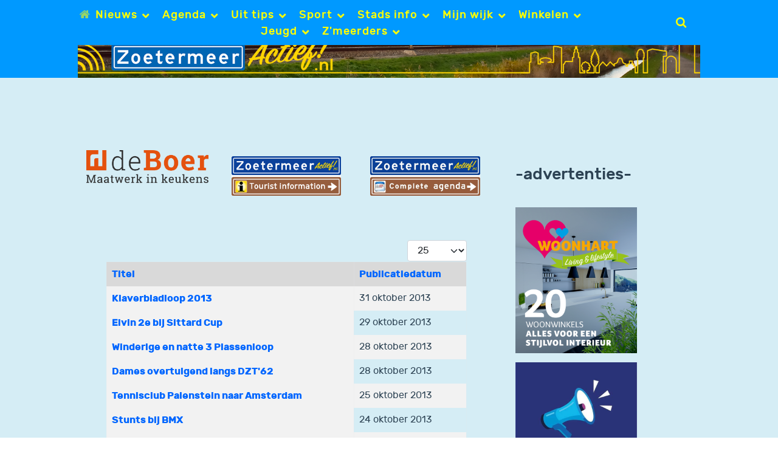

--- FILE ---
content_type: text/html; charset=utf-8
request_url: https://zoetermeeractief.info/index.php/sport-okt-2013
body_size: 156595
content:
                        <!DOCTYPE html>
<html lang="nl-NL" dir="ltr">
        <head>
    
            <meta name="viewport" content="width=device-width, initial-scale=1.0">
        <meta http-equiv="X-UA-Compatible" content="IE=edge" />
        

        
            
         <meta charset="utf-8">
	<meta name="description" content="Alle informatie en nieuws over actief Zoetermeer: evenementen, cultuur, zakelijk, 112 nieuws en politiek.">
	<title>sport oktober 2013 - zoetermeer actief</title>
	<link href="/index.php/sport-okt-2013?format=feed&amp;type=rss" rel="alternate" type="application/rss+xml" title="sport oktober 2013 - zoetermeer actief">
	<link href="/index.php/sport-okt-2013?format=feed&amp;type=atom" rel="alternate" type="application/atom+xml" title="sport oktober 2013 - zoetermeer actief">
	<link href="https://zoetermeeractief.info/index.php/sport-okt-2013" rel="canonical">
	<link href="/favicon.ico" rel="icon" type="image/vnd.microsoft.icon">

    <link href="/media/plg_system_jcemediabox/css/jcemediabox.min.css?8aff1a0a822f1fd4a34a34e5adf5d86b" rel="stylesheet" />
	<link href="/media/com_jce/site/css/content.min.css?badb4208be409b1335b815dde676300e" rel="stylesheet" />
	<link href="/media/gantry5/assets/css/lightcase.css" rel="stylesheet" />
	<link href="/media/gantry5/engines/nucleus/css-compiled/nucleus.css" rel="stylesheet" />
	<link href="/templates/rt_notio/custom/css-compiled/notio_25.css" rel="stylesheet" />
	<link href="/media/gantry5/engines/nucleus/css-compiled/bootstrap5.css" rel="stylesheet" />
	<link href="/media/system/css/joomla-fontawesome.min.css" rel="stylesheet" />
	<link href="/media/system/css/debug.css" rel="stylesheet" />
	<link href="/media/gantry5/assets/css/font-awesome.min.css" rel="stylesheet" />
	<link href="/templates/rt_notio/custom/css-compiled/notio-joomla_25.css" rel="stylesheet" />
	<link href="/templates/rt_notio/custom/css-compiled/custom_25.css" rel="stylesheet" />
	<link href="/templates/rt_notio/css/animate.css" rel="stylesheet" />
	<style>p.readmore .btn {
	background-color:transparent;
	color:#0099ff !important;
	border:none;
	box-shadow:none;
	padding: 0;
}
@media only all and (min-width: 74.939rem) {
	p.readmore .btn {
		font-size: 1vw;
	}
}

p.readmore .btn span {
	display: none;
}
p.readmore .btn:after {
	content: "\f178";
	font-family: fontawesome;
}
p.readmore .btn:hover { 
	color: #2c4253 !important;;
	background-color: #0099ff;
}</style>
	<style>.g-newsslider .g-newsslider-slides .owl-item .g-newsslider-slides-item-image::before {
   border-color: transparent;
}</style>
	<style>    .banneritem {
    padding-bottom:15px;
    }
</style>
	<style>h1, h2 {
    font-size: 1.6rem;
}

.page-header h1 {
    text-transform: none;
}</style>
	<style>dl.article-info dd {
    font-size: 0.9rem;
}

@media only all and (max-width: 59.938rem) and (min-width: 51rem)
dl.article-info dd {
    font-size: 0.9rem;
}

@media only all and (max-width: 50.938rem)
dl.article-info dd {
    font-size: 0.9rem;
}</style>
	<style>footer .g-menu-item-content {
color:#1d1d1e;
font-size:1rem;
}</style>
	<style>
.headroom-bg-section + section, .headroom-bg-section + header {
    padding-top: 105px !important;
}

 

 
</style>

    <script type="application/json" class="joomla-script-options new">{"bootstrap.tooltip":{".hasTooltip":{"animation":true,"container":"body","html":true,"trigger":"hover focus","boundary":"clippingParents","sanitize":true}},"system.paths":{"root":"","rootFull":"https:\/\/www.zoetermeeractief.info\/","base":"","baseFull":"https:\/\/www.zoetermeeractief.info\/"},"csrf.token":"0b5c0a4eec87fee497ceb242fe4ae343"}</script>
	<script src="/media/system/js/core.min.js?9c761ae035a6bd778a710e6c0f5ff7de049b67a3"></script>
	<script src="/media/vendor/bootstrap/js/bootstrap-es5.min.js?5.3.2" nomodule defer></script>
	<script src="/media/com_content/js/articles-list-es5.min.js?4d40a071d6672febde9190f361c8adecc94917d8" nomodule defer></script>
	<script src="/media/com_content/js/articles-list.min.js?4efda122de260213f85aceee619bfc3ea5b4a0aa" type="module"></script>
	<script src="/media/vendor/bootstrap/js/popover.min.js?5.3.2" type="module"></script>
	<script src="/media/vendor/jquery/js/jquery.min.js?3.7.1"></script>
	<script src="/media/legacy/js/jquery-noconflict.min.js?04499b98c0305b16b373dff09fe79d1290976288"></script>
	<script src="/media/plg_system_jcemediabox/js/jcemediabox.min.js?8aff1a0a822f1fd4a34a34e5adf5d86b"></script>
	<script src="https://code.jquery.com/ui/1.11.4/jquery-ui.min.js"></script>
	<script src="/templates/rt_notio/js/headroom.min.js"></script>
	<script>jQuery(document).ready(function(){WfMediabox.init({"base":"\/","theme":"standard","width":"","height":"","lightbox":0,"shadowbox":0,"icons":1,"overlay":1,"overlay_opacity":0.8,"overlay_color":"#000000","transition_speed":500,"close":2,"scrolling":"fixed","labels":{"close":"Close","next":"Next","previous":"Previous","cancel":"Cancel","numbers":"{{numbers}}","numbers_count":"{{current}} of {{total}}","download":"Download"},"swipe":true});});</script>

    
                
</head>

    <body class="gantry site com_content view-category no-layout no-task dir-ltr itemid-522 outline-25 g-offcanvas-left g-default g-style-preset1">
        
                    

        <div id="g-offcanvas"  data-g-offcanvas-swipe="0" data-g-offcanvas-css3="1">
                        <div class="g-grid">                        

        <div class="g-block size-100">
             <div id="mobile-menu-3294-particle" class="g-content g-particle">            <div id="g-mobilemenu-container" data-g-menu-breakpoint="51rem"></div>
            </div>
        </div>
            </div>
    </div>
        <div id="g-page-surround">
            <div class="g-offcanvas-hide g-offcanvas-toggle" role="navigation" data-offcanvas-toggle aria-controls="g-offcanvas" aria-expanded="false"><i class="fa fa-fw fa-bars"></i></div>                        

                                            
                <section id="g-top" class="g-default-top section-horizontal-paddings">
                                        <div class="g-grid">                        

        <div id="header module" class="g-block size-100 nopaddingall nomarginall">
             <div class="g-content">
                                    <div class="platform-content"><div class="header-module-position moduletable ">
        
<div class="mod-randomimage random-image">
<a href="http://www.zoetermeeractief.nl/">
    <img width="1200" height="150" src="/images/images/header/header_herfst_sprinter-park.jpg" alt=""></a>
</div>
</div></div>
            
        </div>
        </div>
            </div>
            
    </section>
                                        
                <section id="g-navigation" class="g-default-navigation">
                                        <div class="g-grid">                        

        <div class="g-block size-5">
             <div class="spacer"></div>
        </div>
                    

        <div class="g-block size-75 center nopaddingall">
             <div id="menu-5903-particle" class="g-content g-particle">            <nav class="g-main-nav" role="navigation" data-g-mobile-target data-g-hover-expand="true">
    <ul class="g-toplevel">
                                                                                                    
        <li class="g-menu-item g-menu-item-type-component g-menu-item-3665 g-parent g-standard g-menu-item-link-parent " title="Nieuws">
            <a class="g-menu-item-container" href="/index.php">
                                                <i class="fa fa-home" aria-hidden="true"></i>
                                                    <span class="g-menu-item-content">
                                    <span class="g-menu-item-title">Nieuws</span>
            
                    </span>
                    <span class="g-menu-parent-indicator" data-g-menuparent=""></span>                            </a>
                                                        <ul class="g-dropdown g-inactive g-fade g-dropdown-right">
            <li class="g-dropdown-column">
                        <div class="g-grid">
                        <div class="g-block size-100">
            <ul class="g-sublevel">
                <li class="g-level-1 g-go-back">
                    <a class="g-menu-item-container" href="#" data-g-menuparent=""><span>Back</span></a>
                </li>
                                                                                                            
        <li class="g-menu-item g-menu-item-type-component g-menu-item-3666  " title="Actueel nieuws">
            <a class="g-menu-item-container" href="/index.php/nieuwshome/actueel">
                                                                <span class="g-menu-item-content">
                                    <span class="g-menu-item-title">Actueel nieuws</span>
            
                    </span>
                                                </a>
                                </li>
    
                                                                                        
        <li class="g-menu-item g-menu-item-type-component g-menu-item-3667  " title="Politiek nieuws">
            <a class="g-menu-item-container" href="/index.php/nieuwshome/politiek">
                                                                <span class="g-menu-item-content">
                                    <span class="g-menu-item-title">Politiek nieuws</span>
            
                    </span>
                                                </a>
                                </li>
    
                                                                                        
        <li class="g-menu-item g-menu-item-type-component g-menu-item-3668  " title="Sportnieuws">
            <a class="g-menu-item-container" href="/index.php/nieuwshome/sportnws">
                                                                <span class="g-menu-item-content">
                                    <span class="g-menu-item-title">Sportnieuws</span>
            
                    </span>
                                                </a>
                                </li>
    
                                                                                        
        <li class="g-menu-item g-menu-item-type-component g-menu-item-3669  " title="112 nieuws ">
            <a class="g-menu-item-container" href="/index.php/nieuwshome/112-nws">
                                                                <span class="g-menu-item-content">
                                    <span class="g-menu-item-title">112 nieuws </span>
            
                    </span>
                                                </a>
                                </li>
    
                                                                                        
        <li class="g-menu-item g-menu-item-type-component g-menu-item-1235 g-parent g-menu-item-link-parent " title="Nieuws archief">
            <a class="g-menu-item-container" href="/index.php/nieuwshome/nieuwsarchief?parent_id=103">
                                                                <span class="g-menu-item-content">
                                    <span class="g-menu-item-title">Nieuws archief</span>
            
                    </span>
                    <span class="g-menu-parent-indicator" data-g-menuparent=""></span>                            </a>
                                                        <ul class="g-dropdown g-inactive g-fade g-dropdown-right">
            <li class="g-dropdown-column">
                        <div class="g-grid">
                        <div class="g-block size-100">
            <ul class="g-sublevel">
                <li class="g-level-2 g-go-back">
                    <a class="g-menu-item-container" href="#" data-g-menuparent=""><span>Back</span></a>
                </li>
                                                                                                            
        <li class="g-menu-item g-menu-item-type-component g-menu-item-5813 g-parent g-menu-item-link-parent " title="Nieuws 2023">
            <a class="g-menu-item-container" href="/index.php/nieuwshome/nieuwsarchief/nieuws-2023?parent_id=103">
                                                                <span class="g-menu-item-content">
                                    <span class="g-menu-item-title">Nieuws 2023</span>
            
                    </span>
                    <span class="g-menu-parent-indicator" data-g-menuparent=""></span>                            </a>
                                                        <ul class="g-dropdown g-inactive g-fade g-dropdown-right">
            <li class="g-dropdown-column">
                        <div class="g-grid">
                        <div class="g-block size-100">
            <ul class="g-sublevel">
                <li class="g-level-3 g-go-back">
                    <a class="g-menu-item-container" href="#" data-g-menuparent=""><span>Back</span></a>
                </li>
                                                                                                            
        <li class="g-menu-item g-menu-item-type-component g-menu-item-5814  " title="Sport 2023">
            <a class="g-menu-item-container" href="/index.php/nieuwshome/nieuwsarchief/nieuws-2023/sport-2023">
                                                                <span class="g-menu-item-content">
                                    <span class="g-menu-item-title">Sport 2023</span>
            
                    </span>
                                                </a>
                                </li>
    
                                                                                        
        <li class="g-menu-item g-menu-item-type-component g-menu-item-5815  " title="Politiek 2023">
            <a class="g-menu-item-container" href="/index.php/nieuwshome/nieuwsarchief/nieuws-2023/politiek-2023">
                                                                <span class="g-menu-item-content">
                                    <span class="g-menu-item-title">Politiek 2023</span>
            
                    </span>
                                                </a>
                                </li>
    
                                                                                        
        <li class="g-menu-item g-menu-item-type-component g-menu-item-5816  " title="112 nws 2023">
            <a class="g-menu-item-container" href="/index.php/nieuwshome/nieuwsarchief/nieuws-2023/112-nws-2023">
                                                                <span class="g-menu-item-content">
                                    <span class="g-menu-item-title">112 nws 2023</span>
            
                    </span>
                                                </a>
                                </li>
    
    
            </ul>
        </div>
            </div>

            </li>
        </ul>
            </li>
    
                                                                                        
        <li class="g-menu-item g-menu-item-type-component g-menu-item-5593 g-parent g-menu-item-link-parent " title="Nieuws 2022">
            <a class="g-menu-item-container" href="/index.php/nieuwshome/nieuwsarchief/nieuws-2022?parent_id=86">
                                                                <span class="g-menu-item-content">
                                    <span class="g-menu-item-title">Nieuws 2022</span>
            
                    </span>
                    <span class="g-menu-parent-indicator" data-g-menuparent=""></span>                            </a>
                                                        <ul class="g-dropdown g-inactive g-fade g-dropdown-right">
            <li class="g-dropdown-column">
                        <div class="g-grid">
                        <div class="g-block size-100">
            <ul class="g-sublevel">
                <li class="g-level-3 g-go-back">
                    <a class="g-menu-item-container" href="#" data-g-menuparent=""><span>Back</span></a>
                </li>
                                                                                                            
        <li class="g-menu-item g-menu-item-type-component g-menu-item-5594  " title="Sport 2022">
            <a class="g-menu-item-container" href="/index.php/nieuwshome/nieuwsarchief/nieuws-2022/sport-2022">
                                                                <span class="g-menu-item-content">
                                    <span class="g-menu-item-title">Sport 2022</span>
            
                    </span>
                                                </a>
                                </li>
    
                                                                                        
        <li class="g-menu-item g-menu-item-type-component g-menu-item-5595  " title="Politiek 2022">
            <a class="g-menu-item-container" href="/index.php/nieuwshome/nieuwsarchief/nieuws-2022/politiek-2022">
                                                                <span class="g-menu-item-content">
                                    <span class="g-menu-item-title">Politiek 2022</span>
            
                    </span>
                                                </a>
                                </li>
    
                                                                                        
        <li class="g-menu-item g-menu-item-type-component g-menu-item-5596  " title="112 nws 2022">
            <a class="g-menu-item-container" href="/index.php/nieuwshome/nieuwsarchief/nieuws-2022/112-nws-2022">
                                                                <span class="g-menu-item-content">
                                    <span class="g-menu-item-title">112 nws 2022</span>
            
                    </span>
                                                </a>
                                </li>
    
    
            </ul>
        </div>
            </div>

            </li>
        </ul>
            </li>
    
                                                                                        
        <li class="g-menu-item g-menu-item-type-component g-menu-item-5231 g-parent g-menu-item-link-parent " title="Nieuws 2021">
            <a class="g-menu-item-container" href="/index.php/nieuwshome/nieuwsarchief/nieuws-2021?parent_id=63">
                                                                <span class="g-menu-item-content">
                                    <span class="g-menu-item-title">Nieuws 2021</span>
            
                    </span>
                    <span class="g-menu-parent-indicator" data-g-menuparent=""></span>                            </a>
                                                        <ul class="g-dropdown g-inactive g-fade g-dropdown-right">
            <li class="g-dropdown-column">
                        <div class="g-grid">
                        <div class="g-block size-100">
            <ul class="g-sublevel">
                <li class="g-level-3 g-go-back">
                    <a class="g-menu-item-container" href="#" data-g-menuparent=""><span>Back</span></a>
                </li>
                                                                                                            
        <li class="g-menu-item g-menu-item-type-component g-menu-item-5232  " title="Sport 2021">
            <a class="g-menu-item-container" href="/index.php/nieuwshome/nieuwsarchief/nieuws-2021/sport-2021">
                                                                <span class="g-menu-item-content">
                                    <span class="g-menu-item-title">Sport 2021</span>
            
                    </span>
                                                </a>
                                </li>
    
                                                                                        
        <li class="g-menu-item g-menu-item-type-component g-menu-item-5233  " title="Politiek 2021">
            <a class="g-menu-item-container" href="/index.php/nieuwshome/nieuwsarchief/nieuws-2021/politiek-2021">
                                                                <span class="g-menu-item-content">
                                    <span class="g-menu-item-title">Politiek 2021</span>
            
                    </span>
                                                </a>
                                </li>
    
                                                                                        
        <li class="g-menu-item g-menu-item-type-component g-menu-item-5234  " title="112 nws 2021">
            <a class="g-menu-item-container" href="/index.php/nieuwshome/nieuwsarchief/nieuws-2021/112-nws-2021">
                                                                <span class="g-menu-item-content">
                                    <span class="g-menu-item-title">112 nws 2021</span>
            
                    </span>
                                                </a>
                                </li>
    
    
            </ul>
        </div>
            </div>

            </li>
        </ul>
            </li>
    
                                                                                        
        <li class="g-menu-item g-menu-item-type-component g-menu-item-4780 g-parent g-menu-item-link-parent " title="Nieuws 2020">
            <a class="g-menu-item-container" href="/index.php/nieuwshome/nieuwsarchief/2020-nieuws">
                                                                <span class="g-menu-item-content">
                                    <span class="g-menu-item-title">Nieuws 2020</span>
            
                    </span>
                    <span class="g-menu-parent-indicator" data-g-menuparent=""></span>                            </a>
                                                        <ul class="g-dropdown g-inactive g-fade g-dropdown-right">
            <li class="g-dropdown-column">
                        <div class="g-grid">
                        <div class="g-block size-100">
            <ul class="g-sublevel">
                <li class="g-level-3 g-go-back">
                    <a class="g-menu-item-container" href="#" data-g-menuparent=""><span>Back</span></a>
                </li>
                                                                                                            
        <li class="g-menu-item g-menu-item-type-component g-menu-item-4781  " title="Sport 2020">
            <a class="g-menu-item-container" href="/index.php/nieuwshome/nieuwsarchief/2020-nieuws/sport-2020">
                                                                <span class="g-menu-item-content">
                                    <span class="g-menu-item-title">Sport 2020</span>
            
                    </span>
                                                </a>
                                </li>
    
                                                                                        
        <li class="g-menu-item g-menu-item-type-component g-menu-item-4782  " title="Politiek 2020">
            <a class="g-menu-item-container" href="/index.php/nieuwshome/nieuwsarchief/2020-nieuws/politiek-2020">
                                                                <span class="g-menu-item-content">
                                    <span class="g-menu-item-title">Politiek 2020</span>
            
                    </span>
                                                </a>
                                </li>
    
                                                                                        
        <li class="g-menu-item g-menu-item-type-component g-menu-item-4783  " title="112 nieuws 2020">
            <a class="g-menu-item-container" href="/index.php/nieuwshome/nieuwsarchief/2020-nieuws/112-nieuws-2020">
                                                                <span class="g-menu-item-content">
                                    <span class="g-menu-item-title">112 nieuws 2020</span>
            
                    </span>
                                                </a>
                                </li>
    
    
            </ul>
        </div>
            </div>

            </li>
        </ul>
            </li>
    
                                                                                        
        <li class="g-menu-item g-menu-item-type-component g-menu-item-4123 g-parent g-menu-item-link-parent " title="Nieuws 2019">
            <a class="g-menu-item-container" href="/index.php/nieuwshome/nieuwsarchief/nieuws-2019">
                                                                <span class="g-menu-item-content">
                                    <span class="g-menu-item-title">Nieuws 2019</span>
            
                    </span>
                    <span class="g-menu-parent-indicator" data-g-menuparent=""></span>                            </a>
                                                        <ul class="g-dropdown g-inactive g-fade g-dropdown-right">
            <li class="g-dropdown-column">
                        <div class="g-grid">
                        <div class="g-block size-100">
            <ul class="g-sublevel">
                <li class="g-level-3 g-go-back">
                    <a class="g-menu-item-container" href="#" data-g-menuparent=""><span>Back</span></a>
                </li>
                                                                                                            
        <li class="g-menu-item g-menu-item-type-component g-menu-item-4124  " title="Sport 2019">
            <a class="g-menu-item-container" href="/index.php/nieuwshome/nieuwsarchief/nieuws-2019/sport-2019">
                                                                <span class="g-menu-item-content">
                                    <span class="g-menu-item-title">Sport 2019</span>
            
                    </span>
                                                </a>
                                </li>
    
                                                                                        
        <li class="g-menu-item g-menu-item-type-component g-menu-item-4125  " title="Politiek 2019">
            <a class="g-menu-item-container" href="/index.php/nieuwshome/nieuwsarchief/nieuws-2019/politiek-2019">
                                                                <span class="g-menu-item-content">
                                    <span class="g-menu-item-title">Politiek 2019</span>
            
                    </span>
                                                </a>
                                </li>
    
                                                                                        
        <li class="g-menu-item g-menu-item-type-component g-menu-item-4126  " title="112 nieuws 2019">
            <a class="g-menu-item-container" href="/index.php/nieuwshome/nieuwsarchief/nieuws-2019/112-nieuws-2019">
                                                                <span class="g-menu-item-content">
                                    <span class="g-menu-item-title">112 nieuws 2019</span>
            
                    </span>
                                                </a>
                                </li>
    
    
            </ul>
        </div>
            </div>

            </li>
        </ul>
            </li>
    
                                                                                        
        <li class="g-menu-item g-menu-item-type-component g-menu-item-3303 g-parent g-menu-item-link-parent " title="Nieuws 2018">
            <a class="g-menu-item-container" href="/index.php/nieuwshome/nieuwsarchief/nieuws-2018">
                                                                <span class="g-menu-item-content">
                                    <span class="g-menu-item-title">Nieuws 2018</span>
            
                    </span>
                    <span class="g-menu-parent-indicator" data-g-menuparent=""></span>                            </a>
                                                        <ul class="g-dropdown g-inactive g-fade g-dropdown-right">
            <li class="g-dropdown-column">
                        <div class="g-grid">
                        <div class="g-block size-100">
            <ul class="g-sublevel">
                <li class="g-level-3 g-go-back">
                    <a class="g-menu-item-container" href="#" data-g-menuparent=""><span>Back</span></a>
                </li>
                                                                                                            
        <li class="g-menu-item g-menu-item-type-component g-menu-item-3691  " title="Sport 2018">
            <a class="g-menu-item-container" href="/index.php/nieuwshome/nieuwsarchief/nieuws-2018/sport-2018">
                                                                <span class="g-menu-item-content">
                                    <span class="g-menu-item-title">Sport 2018</span>
            
                    </span>
                                                </a>
                                </li>
    
                                                                                        
        <li class="g-menu-item g-menu-item-type-component g-menu-item-3773  " title="Politiek 2018">
            <a class="g-menu-item-container" href="/index.php/nieuwshome/nieuwsarchief/nieuws-2018/politiek-2018">
                                                                <span class="g-menu-item-content">
                                    <span class="g-menu-item-title">Politiek 2018</span>
            
                    </span>
                                                </a>
                                </li>
    
                                                                                        
        <li class="g-menu-item g-menu-item-type-component g-menu-item-4122  " title="112 nieuws 2018">
            <a class="g-menu-item-container" href="/index.php/nieuwshome/nieuwsarchief/nieuws-2018/112-nieuws-2018">
                                                                <span class="g-menu-item-content">
                                    <span class="g-menu-item-title">112 nieuws 2018</span>
            
                    </span>
                                                </a>
                                </li>
    
    
            </ul>
        </div>
            </div>

            </li>
        </ul>
            </li>
    
                                                                                        
        <li class="g-menu-item g-menu-item-type-component g-menu-item-2531 g-parent g-menu-item-link-parent " title="Nieuws 2017">
            <a class="g-menu-item-container" href="/index.php/nieuwshome/nieuwsarchief/nieuws-2017">
                                                                <span class="g-menu-item-content">
                                    <span class="g-menu-item-title">Nieuws 2017</span>
            
                    </span>
                    <span class="g-menu-parent-indicator" data-g-menuparent=""></span>                            </a>
                                                        <ul class="g-dropdown g-inactive g-fade g-dropdown-right">
            <li class="g-dropdown-column">
                        <div class="g-grid">
                        <div class="g-block size-100">
            <ul class="g-sublevel">
                <li class="g-level-3 g-go-back">
                    <a class="g-menu-item-container" href="#" data-g-menuparent=""><span>Back</span></a>
                </li>
                                                                                                            
        <li class="g-menu-item g-menu-item-type-component g-menu-item-4127  " title="Sport Nieuws 2017">
            <a class="g-menu-item-container" href="/index.php/nieuwshome/nieuwsarchief/nieuws-2017/sport-nieuws-2017">
                                                                <span class="g-menu-item-content">
                                    <span class="g-menu-item-title">Sport Nieuws 2017</span>
            
                    </span>
                                                </a>
                                </li>
    
    
            </ul>
        </div>
            </div>

            </li>
        </ul>
            </li>
    
                                                                                        
        <li class="g-menu-item g-menu-item-type-component g-menu-item-2498 g-parent g-menu-item-link-parent " title="Nieuws 2016">
            <a class="g-menu-item-container" href="/index.php/nieuwshome/nieuwsarchief/nieuws-2016">
                                                                <span class="g-menu-item-content">
                                    <span class="g-menu-item-title">Nieuws 2016</span>
            
                    </span>
                    <span class="g-menu-parent-indicator" data-g-menuparent=""></span>                            </a>
                                                        <ul class="g-dropdown g-inactive g-fade g-dropdown-right">
            <li class="g-dropdown-column">
                        <div class="g-grid">
                        <div class="g-block size-100">
            <ul class="g-sublevel">
                <li class="g-level-3 g-go-back">
                    <a class="g-menu-item-container" href="#" data-g-menuparent=""><span>Back</span></a>
                </li>
                                                                                                            
        <li class="g-menu-item g-menu-item-type-component g-menu-item-4128  " title="Sport Nieuws 2016">
            <a class="g-menu-item-container" href="/index.php/nieuwshome/nieuwsarchief/nieuws-2016/sport-nieuws-2016">
                                                                <span class="g-menu-item-content">
                                    <span class="g-menu-item-title">Sport Nieuws 2016</span>
            
                    </span>
                                                </a>
                                </li>
    
    
            </ul>
        </div>
            </div>

            </li>
        </ul>
            </li>
    
                                                                                        
        <li class="g-menu-item g-menu-item-type-component g-menu-item-1656 g-parent g-menu-item-link-parent " title="Nieuws 2015">
            <a class="g-menu-item-container" href="/index.php/nieuwshome/nieuwsarchief/nieuws-2015">
                                                                <span class="g-menu-item-content">
                                    <span class="g-menu-item-title">Nieuws 2015</span>
            
                    </span>
                    <span class="g-menu-parent-indicator" data-g-menuparent=""></span>                            </a>
                                                        <ul class="g-dropdown g-inactive g-fade g-dropdown-right">
            <li class="g-dropdown-column">
                        <div class="g-grid">
                        <div class="g-block size-100">
            <ul class="g-sublevel">
                <li class="g-level-3 g-go-back">
                    <a class="g-menu-item-container" href="#" data-g-menuparent=""><span>Back</span></a>
                </li>
                                                                                                            
        <li class="g-menu-item g-menu-item-type-component g-menu-item-4129  " title="Sport Nieuws 2015">
            <a class="g-menu-item-container" href="/index.php/nieuwshome/nieuwsarchief/nieuws-2015/sport-nieuws-2015">
                                                                <span class="g-menu-item-content">
                                    <span class="g-menu-item-title">Sport Nieuws 2015</span>
            
                    </span>
                                                </a>
                                </li>
    
    
            </ul>
        </div>
            </div>

            </li>
        </ul>
            </li>
    
                                                                                        
        <li class="g-menu-item g-menu-item-type-component g-menu-item-1244 g-parent g-menu-item-link-parent " title="Nieuws 2014">
            <a class="g-menu-item-container" href="/index.php/nieuwshome/nieuwsarchief/nieuws-2014">
                                                                <span class="g-menu-item-content">
                                    <span class="g-menu-item-title">Nieuws 2014</span>
            
                    </span>
                    <span class="g-menu-parent-indicator" data-g-menuparent=""></span>                            </a>
                                                        <ul class="g-dropdown g-inactive g-fade g-dropdown-right">
            <li class="g-dropdown-column">
                        <div class="g-grid">
                        <div class="g-block size-100">
            <ul class="g-sublevel">
                <li class="g-level-3 g-go-back">
                    <a class="g-menu-item-container" href="#" data-g-menuparent=""><span>Back</span></a>
                </li>
                                                                                                            
        <li class="g-menu-item g-menu-item-type-component g-menu-item-1270  " title="Politiek nieuws 2014">
            <a class="g-menu-item-container" href="/index.php/nieuwshome/nieuwsarchief/nieuws-2014/politiek-nieuws-2014">
                                                                <span class="g-menu-item-content">
                                    <span class="g-menu-item-title">Politiek nieuws 2014</span>
            
                    </span>
                                                </a>
                                </li>
    
                                                                                        
        <li class="g-menu-item g-menu-item-type-component g-menu-item-4130  " title="Sport Nieuws 2014">
            <a class="g-menu-item-container" href="/index.php/nieuwshome/nieuwsarchief/nieuws-2014/sport-nieuws-2014">
                                                                <span class="g-menu-item-content">
                                    <span class="g-menu-item-title">Sport Nieuws 2014</span>
            
                    </span>
                                                </a>
                                </li>
    
    
            </ul>
        </div>
            </div>

            </li>
        </ul>
            </li>
    
                                                                                        
        <li class="g-menu-item g-menu-item-type-component g-menu-item-1271 g-parent g-menu-item-link-parent " title="Nieuws 2013">
            <a class="g-menu-item-container" href="/index.php/nieuwshome/nieuwsarchief/nieuws-2013">
                                                                <span class="g-menu-item-content">
                                    <span class="g-menu-item-title">Nieuws 2013</span>
            
                    </span>
                    <span class="g-menu-parent-indicator" data-g-menuparent=""></span>                            </a>
                                                        <ul class="g-dropdown g-inactive g-fade g-dropdown-right">
            <li class="g-dropdown-column">
                        <div class="g-grid">
                        <div class="g-block size-100">
            <ul class="g-sublevel">
                <li class="g-level-3 g-go-back">
                    <a class="g-menu-item-container" href="#" data-g-menuparent=""><span>Back</span></a>
                </li>
                                                                                                            
        <li class="g-menu-item g-menu-item-type-component g-menu-item-4131  " title="Sport Nieuws 2013">
            <a class="g-menu-item-container" href="/index.php/nieuwshome/nieuwsarchief/nieuws-2013/sport-nieuws-2013">
                                                                <span class="g-menu-item-content">
                                    <span class="g-menu-item-title">Sport Nieuws 2013</span>
            
                    </span>
                                                </a>
                                </li>
    
    
            </ul>
        </div>
            </div>

            </li>
        </ul>
            </li>
    
                                                                                        
        <li class="g-menu-item g-menu-item-type-component g-menu-item-1299 g-parent g-menu-item-link-parent " title="Nieuws 2012">
            <a class="g-menu-item-container" href="/index.php/nieuwshome/nieuwsarchief/nieuws-2012">
                                                                <span class="g-menu-item-content">
                                    <span class="g-menu-item-title">Nieuws 2012</span>
            
                    </span>
                    <span class="g-menu-parent-indicator" data-g-menuparent=""></span>                            </a>
                                                        <ul class="g-dropdown g-inactive g-fade g-dropdown-right">
            <li class="g-dropdown-column">
                        <div class="g-grid">
                        <div class="g-block size-100">
            <ul class="g-sublevel">
                <li class="g-level-3 g-go-back">
                    <a class="g-menu-item-container" href="#" data-g-menuparent=""><span>Back</span></a>
                </li>
                                                                                                            
        <li class="g-menu-item g-menu-item-type-component g-menu-item-4132  " title="Sport Nieuws 2012">
            <a class="g-menu-item-container" href="/index.php/nieuwshome/nieuwsarchief/nieuws-2012/sport-nieuws-2012">
                                                                <span class="g-menu-item-content">
                                    <span class="g-menu-item-title">Sport Nieuws 2012</span>
            
                    </span>
                                                </a>
                                </li>
    
    
            </ul>
        </div>
            </div>

            </li>
        </ul>
            </li>
    
    
            </ul>
        </div>
            </div>

            </li>
        </ul>
            </li>
    
    
            </ul>
        </div>
            </div>

            </li>
        </ul>
            </li>
    
                                                                                        
        <li class="g-menu-item g-menu-item-type-component g-menu-item-745 g-parent g-standard g-menu-item-link-parent " title="Agenda">
            <a class="g-menu-item-container" href="/index.php/agenda">
                                                                <span class="g-menu-item-content">
                                    <span class="g-menu-item-title">Agenda</span>
            
                    </span>
                    <span class="g-menu-parent-indicator" data-g-menuparent=""></span>                            </a>
                                                        <ul class="g-dropdown g-inactive g-fade g-dropdown-right">
            <li class="g-dropdown-column">
                        <div class="g-grid">
                        <div class="g-block size-100">
            <ul class="g-sublevel">
                <li class="g-level-1 g-go-back">
                    <a class="g-menu-item-container" href="#" data-g-menuparent=""><span>Back</span></a>
                </li>
                                                                                                            
        <li class="g-menu-item g-menu-item-type-component g-menu-item-1767  " title="Complete agenda">
            <a class="g-menu-item-container" href="/index.php/agenda/complete-agenda">
                                                                <span class="g-menu-item-content">
                                    <span class="g-menu-item-title">Complete agenda</span>
            
                    </span>
                                                </a>
                                </li>
    
                                                                                        
        <li class="g-menu-item g-menu-item-type-component g-menu-item-169  " title="Evenementen nu">
            <a class="g-menu-item-container" href="/index.php/agenda/evenementen">
                                                                <span class="g-menu-item-content">
                                    <span class="g-menu-item-title">Evenementen nu</span>
            
                    </span>
                                                </a>
                                </li>
    
                                                                                        
        <li class="g-menu-item g-menu-item-type-component g-menu-item-262  " title="Sport evenementen nu">
            <a class="g-menu-item-container" href="/index.php/agenda/sport-evenementen-nu">
                                                                <span class="g-menu-item-content">
                                    <span class="g-menu-item-title">Sport evenementen nu</span>
            
                    </span>
                                                </a>
                                </li>
    
                                                                                        
        <li class="g-menu-item g-menu-item-type-component g-menu-item-184  " title="Cursussen/ activiteiten nu">
            <a class="g-menu-item-container" href="/index.php/agenda/cursussen">
                                                                <span class="g-menu-item-content">
                                    <span class="g-menu-item-title">Cursussen/ activiteiten nu</span>
            
                    </span>
                                                </a>
                                </li>
    
                                                                                        
        <li class="g-menu-item g-menu-item-type-component g-menu-item-350  " title="Sport cursussen nu ">
            <a class="g-menu-item-container" href="/index.php/agenda/cursussen-nu-sport">
                                                                <span class="g-menu-item-content">
                                    <span class="g-menu-item-title">Sport cursussen nu </span>
            
                    </span>
                                                </a>
                                </li>
    
                                                                                        
        <li class="g-menu-item g-menu-item-type-component g-menu-item-226  " title="Exposities nu">
            <a class="g-menu-item-container" href="/index.php/agenda/exposities-nu">
                                                                <span class="g-menu-item-content">
                                    <span class="g-menu-item-title">Exposities nu</span>
            
                    </span>
                                                </a>
                                </li>
    
                                                                                        
        <li class="g-menu-item g-menu-item-type-component g-menu-item-206  " title="Excursies nu">
            <a class="g-menu-item-container" href="/index.php/agenda/excursies-nu">
                                                                <span class="g-menu-item-content">
                                    <span class="g-menu-item-title">Excursies nu</span>
            
                    </span>
                                                </a>
                                </li>
    
                                                                                        
        <li class="g-menu-item g-menu-item-type-component g-menu-item-1766  " title="Cultuur agenda">
            <a class="g-menu-item-container" href="/index.php/agenda/cultuur-agenda">
                                                                <span class="g-menu-item-content">
                                    <span class="g-menu-item-title">Cultuur agenda</span>
            
                    </span>
                                                </a>
                                </li>
    
                                                                                        
        <li class="g-menu-item g-menu-item-type-component g-menu-item-2877  " title="Vakantie agenda">
            <a class="g-menu-item-container" href="/index.php/agenda/vakantie-agenda">
                                                                <span class="g-menu-item-content">
                                    <span class="g-menu-item-title">Vakantie agenda</span>
            
                    </span>
                                                </a>
                                </li>
    
                                                                                        
        <li class="g-menu-item g-menu-item-type-component g-menu-item-5789  " title="Halloween agenda">
            <a class="g-menu-item-container" href="/index.php/agenda/halloween-agenda">
                                                                <span class="g-menu-item-content">
                                    <span class="g-menu-item-title">Halloween agenda</span>
            
                    </span>
                                                </a>
                                </li>
    
    
            </ul>
        </div>
            </div>

            </li>
        </ul>
            </li>
    
                                                                                        
        <li class="g-menu-item g-menu-item-type-component g-menu-item-141 g-parent g-standard g-menu-item-link-parent " title="Uit tips">
            <a class="g-menu-item-container" href="/index.php/uittips">
                                                                <span class="g-menu-item-content">
                                    <span class="g-menu-item-title">Uit tips</span>
            
                    </span>
                    <span class="g-menu-parent-indicator" data-g-menuparent=""></span>                            </a>
                                                        <ul class="g-dropdown g-inactive g-fade g-dropdown-right">
            <li class="g-dropdown-column">
                        <div class="g-grid">
                        <div class="g-block size-100">
            <ul class="g-sublevel">
                <li class="g-level-1 g-go-back">
                    <a class="g-menu-item-container" href="#" data-g-menuparent=""><span>Back</span></a>
                </li>
                                                                                                            
        <li class="g-menu-item g-menu-item-type-component g-menu-item-161 g-parent g-menu-item-link-parent " title="Theater">
            <a class="g-menu-item-container" href="/index.php/uittips/theater">
                                                                <span class="g-menu-item-content">
                                    <span class="g-menu-item-title">Theater</span>
            
                    </span>
                    <span class="g-menu-parent-indicator" data-g-menuparent=""></span>                            </a>
                                                        <ul class="g-dropdown g-inactive g-fade g-dropdown-right">
            <li class="g-dropdown-column">
                        <div class="g-grid">
                        <div class="g-block size-100">
            <ul class="g-sublevel">
                <li class="g-level-2 g-go-back">
                    <a class="g-menu-item-container" href="#" data-g-menuparent=""><span>Back</span></a>
                </li>
                                                                                                            
        <li class="g-menu-item g-menu-item-type-component g-menu-item-159  " title="Theater locaties">
            <a class="g-menu-item-container" href="/index.php/uittips/theater/theater-locaties">
                                                                <span class="g-menu-item-content">
                                    <span class="g-menu-item-title">Theater locaties</span>
            
                    </span>
                                                </a>
                                </li>
    
                                                                                        
        <li class="g-menu-item g-menu-item-type-component g-menu-item-160  " title="Voorstellingen nu">
            <a class="g-menu-item-container" href="/index.php/uittips/theater/voorstellingen">
                                                                <span class="g-menu-item-content">
                                    <span class="g-menu-item-title">Voorstellingen nu</span>
            
                    </span>
                                                </a>
                                </li>
    
    
            </ul>
        </div>
            </div>

            </li>
        </ul>
            </li>
    
                                                                                        
        <li class="g-menu-item g-menu-item-type-component g-menu-item-172 g-parent g-menu-item-link-parent " title="Muziek">
            <a class="g-menu-item-container" href="/index.php/uittips/muziek">
                                                                <span class="g-menu-item-content">
                                    <span class="g-menu-item-title">Muziek</span>
            
                    </span>
                    <span class="g-menu-parent-indicator" data-g-menuparent=""></span>                            </a>
                                                        <ul class="g-dropdown g-inactive g-fade g-dropdown-right">
            <li class="g-dropdown-column">
                        <div class="g-grid">
                        <div class="g-block size-100">
            <ul class="g-sublevel">
                <li class="g-level-2 g-go-back">
                    <a class="g-menu-item-container" href="#" data-g-menuparent=""><span>Back</span></a>
                </li>
                                                                                                            
        <li class="g-menu-item g-menu-item-type-component g-menu-item-173  " title="Muziek locaties">
            <a class="g-menu-item-container" href="/index.php/uittips/muziek/muziek-locaties">
                                                                <span class="g-menu-item-content">
                                    <span class="g-menu-item-title">Muziek locaties</span>
            
                    </span>
                                                </a>
                                </li>
    
                                                                                        
        <li class="g-menu-item g-menu-item-type-component g-menu-item-176  " title="Voorstellingen nu">
            <a class="g-menu-item-container" href="/index.php/uittips/muziek/voorstellingen">
                                                                <span class="g-menu-item-content">
                                    <span class="g-menu-item-title">Voorstellingen nu</span>
            
                    </span>
                                                </a>
                                </li>
    
    
            </ul>
        </div>
            </div>

            </li>
        </ul>
            </li>
    
                                                                                        
        <li class="g-menu-item g-menu-item-type-component g-menu-item-165 g-parent g-menu-item-link-parent " title="Film ">
            <a class="g-menu-item-container" href="/index.php/uittips/film">
                                                                <span class="g-menu-item-content">
                                    <span class="g-menu-item-title">Film </span>
            
                    </span>
                    <span class="g-menu-parent-indicator" data-g-menuparent=""></span>                            </a>
                                                        <ul class="g-dropdown g-inactive g-fade g-dropdown-right">
            <li class="g-dropdown-column">
                        <div class="g-grid">
                        <div class="g-block size-100">
            <ul class="g-sublevel">
                <li class="g-level-2 g-go-back">
                    <a class="g-menu-item-container" href="#" data-g-menuparent=""><span>Back</span></a>
                </li>
                                                                                                            
        <li class="g-menu-item g-menu-item-type-component g-menu-item-166  " title="Film locaties">
            <a class="g-menu-item-container" href="/index.php/uittips/film/film-locaties">
                                                                <span class="g-menu-item-content">
                                    <span class="g-menu-item-title">Film locaties</span>
            
                    </span>
                                                </a>
                                </li>
    
                                                                                        
        <li class="g-menu-item g-menu-item-type-component g-menu-item-943  " title="Filmtheater voorstellingen">
            <a class="g-menu-item-container" href="/index.php/uittips/film/filmtheater-voorstellingen">
                                                                <span class="g-menu-item-content">
                                    <span class="g-menu-item-title">Filmtheater voorstellingen</span>
            
                    </span>
                                                </a>
                                </li>
    
    
            </ul>
        </div>
            </div>

            </li>
        </ul>
            </li>
    
                                                                                        
        <li class="g-menu-item g-menu-item-type-component g-menu-item-417 g-parent g-menu-item-link-parent " title="Restaurants">
            <a class="g-menu-item-container" href="/index.php/uittips/restaurants">
                                                                <span class="g-menu-item-content">
                                    <span class="g-menu-item-title">Restaurants</span>
            
                    </span>
                    <span class="g-menu-parent-indicator" data-g-menuparent=""></span>                            </a>
                                                        <ul class="g-dropdown g-inactive g-fade g-dropdown-right">
            <li class="g-dropdown-column">
                        <div class="g-grid">
                        <div class="g-block size-100">
            <ul class="g-sublevel">
                <li class="g-level-2 g-go-back">
                    <a class="g-menu-item-container" href="#" data-g-menuparent=""><span>Back</span></a>
                </li>
                                                                                                            
        <li class="g-menu-item g-menu-item-type-component g-menu-item-5117  " title="Lunch, ijssalons, koffie">
            <a class="g-menu-item-container" href="/index.php/uittips/restaurants/lunch-ijssalons-koffie">
                                                                <span class="g-menu-item-content">
                                    <span class="g-menu-item-title">Lunch, ijssalons, koffie</span>
            
                    </span>
                                                </a>
                                </li>
    
    
            </ul>
        </div>
            </div>

            </li>
        </ul>
            </li>
    
                                                                                        
        <li class="g-menu-item g-menu-item-type-component g-menu-item-157  " title="Musea">
            <a class="g-menu-item-container" href="/index.php/uittips/museum">
                                                                <span class="g-menu-item-content">
                                    <span class="g-menu-item-title">Musea</span>
            
                    </span>
                                                </a>
                                </li>
    
                                                                                        
        <li class="g-menu-item g-menu-item-type-component g-menu-item-152  " title="Overnachten">
            <a class="g-menu-item-container" href="/index.php/uittips/overnachten">
                                                                <span class="g-menu-item-content">
                                    <span class="g-menu-item-title">Overnachten</span>
            
                    </span>
                                                </a>
                                </li>
    
                                                                                        
        <li class="g-menu-item g-menu-item-type-component g-menu-item-267  " title="Culturele clubs">
            <a class="g-menu-item-container" href="/index.php/uittips/culturele-clubs">
                                                                <span class="g-menu-item-content">
                                    <span class="g-menu-item-title">Culturele clubs</span>
            
                    </span>
                                                </a>
                                </li>
    
    
            </ul>
        </div>
            </div>

            </li>
        </ul>
            </li>
    
                                                                                        
        <li class="g-menu-item g-menu-item-type-component g-menu-item-142 g-parent g-standard g-menu-item-link-parent " title="Sport">
            <a class="g-menu-item-container" href="/index.php/sport">
                                                                <span class="g-menu-item-content">
                                    <span class="g-menu-item-title">Sport</span>
            
                    </span>
                    <span class="g-menu-parent-indicator" data-g-menuparent=""></span>                            </a>
                                                        <ul class="g-dropdown g-inactive g-fade g-dropdown-right">
            <li class="g-dropdown-column">
                        <div class="g-grid">
                        <div class="g-block size-100">
            <ul class="g-sublevel">
                <li class="g-level-1 g-go-back">
                    <a class="g-menu-item-container" href="#" data-g-menuparent=""><span>Back</span></a>
                </li>
                                                                                                            
        <li class="g-menu-item g-menu-item-type-component g-menu-item-198  " title="Sportaanbod">
            <a class="g-menu-item-container" href="/index.php/sport/sportaanbod">
                                                                <span class="g-menu-item-content">
                                    <span class="g-menu-item-title">Sportaanbod</span>
            
                    </span>
                                                </a>
                                </li>
    
                                                                                        
        <li class="g-menu-item g-menu-item-type-component g-menu-item-273  " title="Sport evenementen nu">
            <a class="g-menu-item-container" href="/index.php/sport/sport-evenementen-nu">
                                                                <span class="g-menu-item-content">
                                    <span class="g-menu-item-title">Sport evenementen nu</span>
            
                    </span>
                                                </a>
                                </li>
    
                                                                                        
        <li class="g-menu-item g-menu-item-type-component g-menu-item-352  " title="Sport cursussen nu ">
            <a class="g-menu-item-container" href="/index.php/sport/cursussen-nu-sport">
                                                                <span class="g-menu-item-content">
                                    <span class="g-menu-item-title">Sport cursussen nu </span>
            
                    </span>
                                                </a>
                                </li>
    
                                                                                        
        <li class="g-menu-item g-menu-item-type-component g-menu-item-850 g-parent g-menu-item-link-parent " title="Denksport rubrieken">
            <a class="g-menu-item-container" href="/index.php/sport/denksport-rubrieken">
                                                                <span class="g-menu-item-content">
                                    <span class="g-menu-item-title">Denksport rubrieken</span>
            
                    </span>
                    <span class="g-menu-parent-indicator" data-g-menuparent=""></span>                            </a>
                                                        <ul class="g-dropdown g-inactive g-fade g-dropdown-right">
            <li class="g-dropdown-column">
                        <div class="g-grid">
                        <div class="g-block size-100">
            <ul class="g-sublevel">
                <li class="g-level-2 g-go-back">
                    <a class="g-menu-item-container" href="#" data-g-menuparent=""><span>Back</span></a>
                </li>
                                                                                                            
        <li class="g-menu-item g-menu-item-type-component g-menu-item-529  " title="Schaakrubriek">
            <a class="g-menu-item-container" href="/index.php/sport/denksport-rubrieken/schaakrubriek">
                                                                <span class="g-menu-item-content">
                                    <span class="g-menu-item-title">Schaakrubriek</span>
            
                    </span>
                                                </a>
                                </li>
    
                                                                                        
        <li class="g-menu-item g-menu-item-type-component g-menu-item-851  " title="Damrubriek">
            <a class="g-menu-item-container" href="/index.php/sport/denksport-rubrieken/damrubriek">
                                                                <span class="g-menu-item-content">
                                    <span class="g-menu-item-title">Damrubriek</span>
            
                    </span>
                                                </a>
                                </li>
    
                                                                                        
        <li class="g-menu-item g-menu-item-type-component g-menu-item-852  " title="Bridgerubriek">
            <a class="g-menu-item-container" href="/index.php/sport/denksport-rubrieken/bridgerubriek">
                                                                <span class="g-menu-item-content">
                                    <span class="g-menu-item-title">Bridgerubriek</span>
            
                    </span>
                                                </a>
                                </li>
    
    
            </ul>
        </div>
            </div>

            </li>
        </ul>
            </li>
    
    
            </ul>
        </div>
            </div>

            </li>
        </ul>
            </li>
    
                                                                                        
        <li class="g-menu-item g-menu-item-type-component g-menu-item-144 g-parent g-standard g-menu-item-link-parent " title="Stads info">
            <a class="g-menu-item-container" href="/index.php/toerist-info">
                                                                <span class="g-menu-item-content">
                                    <span class="g-menu-item-title">Stads info</span>
            
                    </span>
                    <span class="g-menu-parent-indicator" data-g-menuparent=""></span>                            </a>
                                                        <ul class="g-dropdown g-inactive g-fade g-dropdown-right">
            <li class="g-dropdown-column">
                        <div class="g-grid">
                        <div class="g-block size-100">
            <ul class="g-sublevel">
                <li class="g-level-1 g-go-back">
                    <a class="g-menu-item-container" href="#" data-g-menuparent=""><span>Back</span></a>
                </li>
                                                                                                            
        <li class="g-menu-item g-menu-item-type-component g-menu-item-5681  " title="Toerisme in Zoetermeer">
            <a class="g-menu-item-container" href="/index.php/toerist-info/toerisme-in-zoetermeer">
                                                                <span class="g-menu-item-content">
                                    <span class="g-menu-item-title">Toerisme in Zoetermeer</span>
            
                    </span>
                                                </a>
                                </li>
    
                                                                                        
        <li class="g-menu-item g-menu-item-type-component g-menu-item-1976 g-parent g-menu-item-link-parent " title="Het Weer in Zoetermeer">
            <a class="g-menu-item-container" href="/index.php/toerist-info/het-weer-in-zoetermeer">
                                                                <span class="g-menu-item-content">
                                    <span class="g-menu-item-title">Het Weer in Zoetermeer</span>
            
                    </span>
                    <span class="g-menu-parent-indicator" data-g-menuparent=""></span>                            </a>
                                                        <ul class="g-dropdown g-inactive g-fade g-dropdown-right">
            <li class="g-dropdown-column">
                        <div class="g-grid">
                        <div class="g-block size-100">
            <ul class="g-sublevel">
                <li class="g-level-2 g-go-back">
                    <a class="g-menu-item-container" href="#" data-g-menuparent=""><span>Back</span></a>
                </li>
                                                                                                            
        <li class="g-menu-item g-menu-item-type-component g-menu-item-3853  " title="Weer archief">
            <a class="g-menu-item-container" href="/index.php/toerist-info/het-weer-in-zoetermeer/weer-archief">
                                                                <span class="g-menu-item-content">
                                    <span class="g-menu-item-title">Weer archief</span>
            
                    </span>
                                                </a>
                                </li>
    
                                                                                        
        <li class="g-menu-item g-menu-item-type-component g-menu-item-6072  " title="terugblik">
            <a class="g-menu-item-container" href="/index.php/toerist-info/het-weer-in-zoetermeer/terugblik?types[0]=10">
                                                                <span class="g-menu-item-content">
                                    <span class="g-menu-item-title">terugblik</span>
            
                    </span>
                                                </a>
                                </li>
    
    
            </ul>
        </div>
            </div>

            </li>
        </ul>
            </li>
    
                                                                                        
        <li class="g-menu-item g-menu-item-type-component g-menu-item-197  " title="De weg vinden in Zoetermeer">
            <a class="g-menu-item-container" href="/index.php/toerist-info/de-weg-vinden-in-zoetermeer">
                                                                <span class="g-menu-item-content">
                                    <span class="g-menu-item-title">De weg vinden in Zoetermeer</span>
            
                    </span>
                                                </a>
                                </li>
    
                                                                                        
        <li class="g-menu-item g-menu-item-type-component g-menu-item-154  " title="Bibliotheek Zoetermeer">
            <a class="g-menu-item-container" href="/index.php/toerist-info/bibliotheek">
                                                                <span class="g-menu-item-content">
                                    <span class="g-menu-item-title">Bibliotheek Zoetermeer</span>
            
                    </span>
                                                </a>
                                </li>
    
                                                                                        
        <li class="g-menu-item g-menu-item-type-component g-menu-item-155  " title="Gemeentelijke instellingen">
            <a class="g-menu-item-container" href="/index.php/toerist-info/gem-instellingen">
                                                                <span class="g-menu-item-content">
                                    <span class="g-menu-item-title">Gemeentelijke instellingen</span>
            
                    </span>
                                                </a>
                                </li>
    
                                                                                        
        <li class="g-menu-item g-menu-item-type-component g-menu-item-158  " title="Noodhulp">
            <a class="g-menu-item-container" href="/index.php/toerist-info/noodhulp">
                                                                <span class="g-menu-item-content">
                                    <span class="g-menu-item-title">Noodhulp</span>
            
                    </span>
                                                </a>
                                </li>
    
    
            </ul>
        </div>
            </div>

            </li>
        </ul>
            </li>
    
                                                                                        
        <li class="g-menu-item g-menu-item-type-component g-menu-item-1429 g-parent g-standard g-menu-item-link-parent " title="Mijn wijk">
            <a class="g-menu-item-container" href="/index.php/mijn-wijk">
                                                                <span class="g-menu-item-content">
                                    <span class="g-menu-item-title">Mijn wijk</span>
            
                    </span>
                    <span class="g-menu-parent-indicator" data-g-menuparent=""></span>                            </a>
                                                        <ul class="g-dropdown g-inactive g-fade g-dropdown-right">
            <li class="g-dropdown-column">
                        <div class="g-grid">
                        <div class="g-block size-100">
            <ul class="g-sublevel">
                <li class="g-level-1 g-go-back">
                    <a class="g-menu-item-container" href="#" data-g-menuparent=""><span>Back</span></a>
                </li>
                                                                                                            
        <li class="g-menu-item g-menu-item-type-component g-menu-item-312 g-parent g-menu-item-link-parent " title="Straat in beeld">
            <a class="g-menu-item-container" href="/index.php/mijn-wijk/straat-in-beeld">
                                                                <span class="g-menu-item-content">
                                    <span class="g-menu-item-title">Straat in beeld</span>
            
                    </span>
                    <span class="g-menu-parent-indicator" data-g-menuparent=""></span>                            </a>
                                                        <ul class="g-dropdown g-inactive g-fade g-dropdown-right">
            <li class="g-dropdown-column">
                        <div class="g-grid">
                        <div class="g-block size-100">
            <ul class="g-sublevel">
                <li class="g-level-2 g-go-back">
                    <a class="g-menu-item-container" href="#" data-g-menuparent=""><span>Back</span></a>
                </li>
                                                                                                            
        <li class="g-menu-item g-menu-item-type-component g-menu-item-4862  " title="Gebouw van de maand">
            <a class="g-menu-item-container" href="/index.php/mijn-wijk/straat-in-beeld/gebouw-van-de-maand">
                                                                <span class="g-menu-item-content">
                                    <span class="g-menu-item-title">Gebouw van de maand</span>
            
                    </span>
                                                </a>
                                </li>
    
                                                                                        
        <li class="g-menu-item g-menu-item-type-component g-menu-item-5452  " title="Overzicht Straat in Beeld">
            <a class="g-menu-item-container" href="/index.php/mijn-wijk/straat-in-beeld/overzicht-straat-in-beeld">
                                                                <span class="g-menu-item-content">
                                    <span class="g-menu-item-title">Overzicht Straat in Beeld</span>
            
                    </span>
                                                </a>
                                </li>
    
    
            </ul>
        </div>
            </div>

            </li>
        </ul>
            </li>
    
                                                                                        
        <li class="g-menu-item g-menu-item-type-component g-menu-item-5093  " title="Overzicht Nieuwbouw">
            <a class="g-menu-item-container" href="/index.php/mijn-wijk/overzicht-nieuwbouw">
                                                                <span class="g-menu-item-content">
                                    <span class="g-menu-item-title">Overzicht Nieuwbouw</span>
            
                    </span>
                                                </a>
                                </li>
    
                                                                                        
        <li class="g-menu-item g-menu-item-type-component g-menu-item-1581 g-parent g-menu-item-link-parent " title="Buytenwegh - De Leijens">
            <a class="g-menu-item-container" href="/index.php/mijn-wijk/buytenwegh">
                                                                <span class="g-menu-item-content">
                                    <span class="g-menu-item-title">Buytenwegh - De Leijens</span>
            
                    </span>
                    <span class="g-menu-parent-indicator" data-g-menuparent=""></span>                            </a>
                                                        <ul class="g-dropdown g-inactive g-fade g-dropdown-right">
            <li class="g-dropdown-column">
                        <div class="g-grid">
                        <div class="g-block size-100">
            <ul class="g-sublevel">
                <li class="g-level-2 g-go-back">
                    <a class="g-menu-item-container" href="#" data-g-menuparent=""><span>Back</span></a>
                </li>
                                                                                                            
        <li class="g-menu-item g-menu-item-type-component g-menu-item-1583  " title="Agenda Buytenwegh - De Leijens">
            <a class="g-menu-item-container" href="/index.php/mijn-wijk/buytenwegh/agenda-buytenwegh">
                                                                <span class="g-menu-item-content">
                                    <span class="g-menu-item-title">Agenda Buytenwegh - De Leijens</span>
            
                    </span>
                                                </a>
                                </li>
    
    
            </ul>
        </div>
            </div>

            </li>
        </ul>
            </li>
    
                                                                                        
        <li class="g-menu-item g-menu-item-type-component g-menu-item-1709 g-parent g-menu-item-link-parent " title="Meerzicht - Driemanspolder">
            <a class="g-menu-item-container" href="/index.php/mijn-wijk/meerzicht">
                                                                <span class="g-menu-item-content">
                                    <span class="g-menu-item-title">Meerzicht - Driemanspolder</span>
            
                    </span>
                    <span class="g-menu-parent-indicator" data-g-menuparent=""></span>                            </a>
                                                        <ul class="g-dropdown g-inactive g-fade g-dropdown-right">
            <li class="g-dropdown-column">
                        <div class="g-grid">
                        <div class="g-block size-100">
            <ul class="g-sublevel">
                <li class="g-level-2 g-go-back">
                    <a class="g-menu-item-container" href="#" data-g-menuparent=""><span>Back</span></a>
                </li>
                                                                                                            
        <li class="g-menu-item g-menu-item-type-component g-menu-item-1707  " title="Agenda Meerzicht - Driemanspolder">
            <a class="g-menu-item-container" href="/index.php/mijn-wijk/meerzicht/agenda-meerzicht">
                                                                <span class="g-menu-item-content">
                                    <span class="g-menu-item-title">Agenda Meerzicht - Driemanspolder</span>
            
                    </span>
                                                </a>
                                </li>
    
    
            </ul>
        </div>
            </div>

            </li>
        </ul>
            </li>
    
                                                                                        
        <li class="g-menu-item g-menu-item-type-component g-menu-item-3556 g-parent g-menu-item-link-parent " title="Seghwaert - Noordhove">
            <a class="g-menu-item-container" href="/index.php/mijn-wijk/seghwaert-noordhove">
                                                                <span class="g-menu-item-content">
                                    <span class="g-menu-item-title">Seghwaert - Noordhove</span>
            
                    </span>
                    <span class="g-menu-parent-indicator" data-g-menuparent=""></span>                            </a>
                                                        <ul class="g-dropdown g-inactive g-fade g-dropdown-right">
            <li class="g-dropdown-column">
                        <div class="g-grid">
                        <div class="g-block size-100">
            <ul class="g-sublevel">
                <li class="g-level-2 g-go-back">
                    <a class="g-menu-item-container" href="#" data-g-menuparent=""><span>Back</span></a>
                </li>
                                                                                                            
        <li class="g-menu-item g-menu-item-type-component g-menu-item-3561  " title="Agenda Seghwaert - Noordhove">
            <a class="g-menu-item-container" href="/index.php/mijn-wijk/seghwaert-noordhove/agenda-seghwaert-noordhove">
                                                                <span class="g-menu-item-content">
                                    <span class="g-menu-item-title">Agenda Seghwaert - Noordhove</span>
            
                    </span>
                                                </a>
                                </li>
    
    
            </ul>
        </div>
            </div>

            </li>
        </ul>
            </li>
    
                                                                                        
        <li class="g-menu-item g-menu-item-type-component g-menu-item-3557 g-parent g-menu-item-link-parent " title="Dorp - Palenstein">
            <a class="g-menu-item-container" href="/index.php/mijn-wijk/dorp-palenstein">
                                                                <span class="g-menu-item-content">
                                    <span class="g-menu-item-title">Dorp - Palenstein</span>
            
                    </span>
                    <span class="g-menu-parent-indicator" data-g-menuparent=""></span>                            </a>
                                                        <ul class="g-dropdown g-inactive g-fade g-dropdown-right">
            <li class="g-dropdown-column">
                        <div class="g-grid">
                        <div class="g-block size-100">
            <ul class="g-sublevel">
                <li class="g-level-2 g-go-back">
                    <a class="g-menu-item-container" href="#" data-g-menuparent=""><span>Back</span></a>
                </li>
                                                                                                            
        <li class="g-menu-item g-menu-item-type-component g-menu-item-3562  " title="Agenda Dorp - Palenstein">
            <a class="g-menu-item-container" href="/index.php/mijn-wijk/dorp-palenstein/agenda-dorp-palenstein">
                                                                <span class="g-menu-item-content">
                                    <span class="g-menu-item-title">Agenda Dorp - Palenstein</span>
            
                    </span>
                                                </a>
                                </li>
    
    
            </ul>
        </div>
            </div>

            </li>
        </ul>
            </li>
    
                                                                                        
        <li class="g-menu-item g-menu-item-type-component g-menu-item-3558 g-parent g-menu-item-link-parent " title="Stadscentrum">
            <a class="g-menu-item-container" href="/index.php/mijn-wijk/stadscentrum">
                                                                <span class="g-menu-item-content">
                                    <span class="g-menu-item-title">Stadscentrum</span>
            
                    </span>
                    <span class="g-menu-parent-indicator" data-g-menuparent=""></span>                            </a>
                                                        <ul class="g-dropdown g-inactive g-fade g-dropdown-right">
            <li class="g-dropdown-column">
                        <div class="g-grid">
                        <div class="g-block size-100">
            <ul class="g-sublevel">
                <li class="g-level-2 g-go-back">
                    <a class="g-menu-item-container" href="#" data-g-menuparent=""><span>Back</span></a>
                </li>
                                                                                                            
        <li class="g-menu-item g-menu-item-type-component g-menu-item-3563  " title="Agenda Stadscentrum">
            <a class="g-menu-item-container" href="/index.php/mijn-wijk/stadscentrum/agenda-stadscentrum">
                                                                <span class="g-menu-item-content">
                                    <span class="g-menu-item-title">Agenda Stadscentrum</span>
            
                    </span>
                                                </a>
                                </li>
    
    
            </ul>
        </div>
            </div>

            </li>
        </ul>
            </li>
    
                                                                                        
        <li class="g-menu-item g-menu-item-type-component g-menu-item-3559 g-parent g-menu-item-link-parent " title="Rokkeveen">
            <a class="g-menu-item-container" href="/index.php/mijn-wijk/rokkeveen">
                                                                <span class="g-menu-item-content">
                                    <span class="g-menu-item-title">Rokkeveen</span>
            
                    </span>
                    <span class="g-menu-parent-indicator" data-g-menuparent=""></span>                            </a>
                                                        <ul class="g-dropdown g-inactive g-fade g-dropdown-right">
            <li class="g-dropdown-column">
                        <div class="g-grid">
                        <div class="g-block size-100">
            <ul class="g-sublevel">
                <li class="g-level-2 g-go-back">
                    <a class="g-menu-item-container" href="#" data-g-menuparent=""><span>Back</span></a>
                </li>
                                                                                                            
        <li class="g-menu-item g-menu-item-type-component g-menu-item-3564  " title="Agenda Rokkeveen">
            <a class="g-menu-item-container" href="/index.php/mijn-wijk/rokkeveen/agenda-rokkeveen">
                                                                <span class="g-menu-item-content">
                                    <span class="g-menu-item-title">Agenda Rokkeveen</span>
            
                    </span>
                                                </a>
                                </li>
    
    
            </ul>
        </div>
            </div>

            </li>
        </ul>
            </li>
    
                                                                                        
        <li class="g-menu-item g-menu-item-type-component g-menu-item-3560 g-parent g-menu-item-link-parent " title="Oosterheem">
            <a class="g-menu-item-container" href="/index.php/mijn-wijk/oosterheem">
                                                                <span class="g-menu-item-content">
                                    <span class="g-menu-item-title">Oosterheem</span>
            
                    </span>
                    <span class="g-menu-parent-indicator" data-g-menuparent=""></span>                            </a>
                                                        <ul class="g-dropdown g-inactive g-fade g-dropdown-right">
            <li class="g-dropdown-column">
                        <div class="g-grid">
                        <div class="g-block size-100">
            <ul class="g-sublevel">
                <li class="g-level-2 g-go-back">
                    <a class="g-menu-item-container" href="#" data-g-menuparent=""><span>Back</span></a>
                </li>
                                                                                                            
        <li class="g-menu-item g-menu-item-type-component g-menu-item-3565  " title="Agenda Oosterheem">
            <a class="g-menu-item-container" href="/index.php/mijn-wijk/oosterheem/agenda-oosterheem">
                                                                <span class="g-menu-item-content">
                                    <span class="g-menu-item-title">Agenda Oosterheem</span>
            
                    </span>
                                                </a>
                                </li>
    
    
            </ul>
        </div>
            </div>

            </li>
        </ul>
            </li>
    
    
            </ul>
        </div>
            </div>

            </li>
        </ul>
            </li>
    
                                                                                        
        <li class="g-menu-item g-menu-item-type-component g-menu-item-788 g-parent g-standard g-menu-item-link-parent " title="Winkelen">
            <a class="g-menu-item-container" href="/index.php/winkelen">
                                                                <span class="g-menu-item-content">
                                    <span class="g-menu-item-title">Winkelen</span>
            
                    </span>
                    <span class="g-menu-parent-indicator" data-g-menuparent=""></span>                            </a>
                                                        <ul class="g-dropdown g-inactive g-fade g-dropdown-right">
            <li class="g-dropdown-column">
                        <div class="g-grid">
                        <div class="g-block size-100">
            <ul class="g-sublevel">
                <li class="g-level-1 g-go-back">
                    <a class="g-menu-item-container" href="#" data-g-menuparent=""><span>Back</span></a>
                </li>
                                                                                                            
        <li class="g-menu-item g-menu-item-type-component g-menu-item-149  " title="Koop(zon)dag">
            <a class="g-menu-item-container" href="/index.php/winkelen/koopzondag">
                                                                <span class="g-menu-item-content">
                                    <span class="g-menu-item-title">Koop(zon)dag</span>
            
                    </span>
                                                </a>
                                </li>
    
                                                                                        
        <li class="g-menu-item g-menu-item-type-component g-menu-item-151  " title="Koopavond">
            <a class="g-menu-item-container" href="/index.php/winkelen/koopavond">
                                                                <span class="g-menu-item-content">
                                    <span class="g-menu-item-title">Koopavond</span>
            
                    </span>
                                                </a>
                                </li>
    
                                                                                        
        <li class="g-menu-item g-menu-item-type-component g-menu-item-321  " title="2e-handswinkels">
            <a class="g-menu-item-container" href="/index.php/winkelen/tweedehands-winkels">
                                                                <span class="g-menu-item-content">
                                    <span class="g-menu-item-title">2e-handswinkels</span>
            
                    </span>
                                                </a>
                                </li>
    
                                                                                        
        <li class="g-menu-item g-menu-item-type-component g-menu-item-150  " title="Markten">
            <a class="g-menu-item-container" href="/index.php/winkelen/markten">
                                                                <span class="g-menu-item-content">
                                    <span class="g-menu-item-title">Markten</span>
            
                    </span>
                                                </a>
                                </li>
    
                                                                                        
        <li class="g-menu-item g-menu-item-type-component g-menu-item-3131  " title="Winkelcentra Zoetermeer">
            <a class="g-menu-item-container" href="/index.php/winkelen/winkelcentra-zoetermeer">
                                                                <span class="g-menu-item-content">
                                    <span class="g-menu-item-title">Winkelcentra Zoetermeer</span>
            
                    </span>
                                                </a>
                                </li>
    
    
            </ul>
        </div>
            </div>

            </li>
        </ul>
            </li>
    
                                                                                        
        <li class="g-menu-item g-menu-item-type-component g-menu-item-145 g-parent g-standard g-menu-item-link-parent " title="Jeugd">
            <a class="g-menu-item-container" href="/index.php/jeugd">
                                                                <span class="g-menu-item-content">
                                    <span class="g-menu-item-title">Jeugd</span>
            
                    </span>
                    <span class="g-menu-parent-indicator" data-g-menuparent=""></span>                            </a>
                                                        <ul class="g-dropdown g-inactive g-fade g-dropdown-right">
            <li class="g-dropdown-column">
                        <div class="g-grid">
                        <div class="g-block size-100">
            <ul class="g-sublevel">
                <li class="g-level-1 g-go-back">
                    <a class="g-menu-item-container" href="#" data-g-menuparent=""><span>Back</span></a>
                </li>
                                                                                                            
        <li class="g-menu-item g-menu-item-type-component g-menu-item-167  " title="Kinderfeestjes">
            <a class="g-menu-item-container" href="/index.php/jeugd/kinderfeestjes">
                                                                <span class="g-menu-item-content">
                                    <span class="g-menu-item-title">Kinderfeestjes</span>
            
                    </span>
                                                </a>
                                </li>
    
                                                                                        
        <li class="g-menu-item g-menu-item-type-component g-menu-item-514  " title="Kinderopvang">
            <a class="g-menu-item-container" href="/index.php/jeugd/kinderopvang">
                                                                <span class="g-menu-item-content">
                                    <span class="g-menu-item-title">Kinderopvang</span>
            
                    </span>
                                                </a>
                                </li>
    
                                                                                        
        <li class="g-menu-item g-menu-item-type-component g-menu-item-164  " title="Kinderboerderij">
            <a class="g-menu-item-container" href="/index.php/jeugd/kinderboerderij">
                                                                <span class="g-menu-item-content">
                                    <span class="g-menu-item-title">Kinderboerderij</span>
            
                    </span>
                                                </a>
                                </li>
    
                                                                                        
        <li class="g-menu-item g-menu-item-type-component g-menu-item-170  " title="Spelen">
            <a class="g-menu-item-container" href="/index.php/jeugd/spelen">
                                                                <span class="g-menu-item-content">
                                    <span class="g-menu-item-title">Spelen</span>
            
                    </span>
                                                </a>
                                </li>
    
                                                                                        
        <li class="g-menu-item g-menu-item-type-component g-menu-item-527  " title="Jeugd tips">
            <a class="g-menu-item-container" href="/index.php/jeugd/jip-tip">
                                                                <span class="g-menu-item-content">
                                    <span class="g-menu-item-title">Jeugd tips</span>
            
                    </span>
                                                </a>
                                </li>
    
                                                                                        
        <li class="g-menu-item g-menu-item-type-component g-menu-item-258  " title="Jeugdinterviews">
            <a class="g-menu-item-container" href="/index.php/jeugd/jeugd-interviews">
                                                                <span class="g-menu-item-content">
                                    <span class="g-menu-item-title">Jeugdinterviews</span>
            
                    </span>
                                                </a>
                                </li>
    
    
            </ul>
        </div>
            </div>

            </li>
        </ul>
            </li>
    
                                                                                        
        <li class="g-menu-item g-menu-item-type-component g-menu-item-177 g-parent g-standard g-menu-item-link-parent " title="Z&#039;meerders">
            <a class="g-menu-item-container" href="/index.php/z-meerders">
                                                                <span class="g-menu-item-content">
                                    <span class="g-menu-item-title">Z&#039;meerders</span>
            
                    </span>
                    <span class="g-menu-parent-indicator" data-g-menuparent=""></span>                            </a>
                                                        <ul class="g-dropdown g-inactive g-fade g-dropdown-right">
            <li class="g-dropdown-column">
                        <div class="g-grid">
                        <div class="g-block size-100">
            <ul class="g-sublevel">
                <li class="g-level-1 g-go-back">
                    <a class="g-menu-item-container" href="#" data-g-menuparent=""><span>Back</span></a>
                </li>
                                                                                                            
        <li class="g-menu-item g-menu-item-type-component g-menu-item-178  " title="Portretten">
            <a class="g-menu-item-container" href="/index.php/z-meerders/portretten">
                                                                <span class="g-menu-item-content">
                                    <span class="g-menu-item-title">Portretten</span>
            
                    </span>
                                                </a>
                                </li>
    
                                                                                        
        <li class="g-menu-item g-menu-item-type-component g-menu-item-194 g-parent g-menu-item-link-parent " title="Foto van de week">
            <a class="g-menu-item-container" href="/index.php/z-meerders/foto-van-de-week">
                                                                <span class="g-menu-item-content">
                                    <span class="g-menu-item-title">Foto van de week</span>
            
                    </span>
                    <span class="g-menu-parent-indicator" data-g-menuparent=""></span>                            </a>
                                                        <ul class="g-dropdown g-inactive g-fade g-dropdown-right">
            <li class="g-dropdown-column">
                        <div class="g-grid">
                        <div class="g-block size-100">
            <ul class="g-sublevel">
                <li class="g-level-2 g-go-back">
                    <a class="g-menu-item-container" href="#" data-g-menuparent=""><span>Back</span></a>
                </li>
                                                                                                            
        <li class="g-menu-item g-menu-item-type-component g-menu-item-225  " title="Foto gallery">
            <a class="g-menu-item-container" href="/index.php/z-meerders/foto-van-de-week/foto-gallery?view=nano">
                                                                <span class="g-menu-item-content">
                                    <span class="g-menu-item-title">Foto gallery</span>
            
                    </span>
                                                </a>
                                </li>
    
    
            </ul>
        </div>
            </div>

            </li>
        </ul>
            </li>
    
                                                                                        
        <li class="g-menu-item g-menu-item-type-component g-menu-item-555 g-parent g-menu-item-link-parent " title="Columns">
            <a class="g-menu-item-container" href="/index.php/z-meerders/columns">
                                                                <span class="g-menu-item-content">
                                    <span class="g-menu-item-title">Columns</span>
            
                    </span>
                    <span class="g-menu-parent-indicator" data-g-menuparent=""></span>                            </a>
                                                        <ul class="g-dropdown g-inactive g-fade g-dropdown-right">
            <li class="g-dropdown-column">
                        <div class="g-grid">
                        <div class="g-block size-100">
            <ul class="g-sublevel">
                <li class="g-level-2 g-go-back">
                    <a class="g-menu-item-container" href="#" data-g-menuparent=""><span>Back</span></a>
                </li>
                                                                                                            
        <li class="g-menu-item g-menu-item-type-component g-menu-item-3404  " title="Column: Ironiekje">
            <a class="g-menu-item-container" href="/index.php/z-meerders/columns/column-ironiekje">
                                                                <span class="g-menu-item-content">
                                    <span class="g-menu-item-title">Column: Ironiekje</span>
            
                    </span>
                                                </a>
                                </li>
    
                                                                                        
        <li class="g-menu-item g-menu-item-type-component g-menu-item-5598  " title="Column: Zin in&#039;t alledaagse">
            <a class="g-menu-item-container" href="/index.php/z-meerders/columns/column-zin-in-t-alledaagse">
                                                                <span class="g-menu-item-content">
                                    <span class="g-menu-item-title">Column: Zin in&#039;t alledaagse</span>
            
                    </span>
                                                </a>
                                </li>
    
    
            </ul>
        </div>
            </div>

            </li>
        </ul>
            </li>
    
                                                                                        
        <li class="g-menu-item g-menu-item-type-component g-menu-item-805  " title="Vrijwilligers oproepjes">
            <a class="g-menu-item-container" href="/index.php/z-meerders/vrijwilligers">
                                                                <span class="g-menu-item-content">
                                    <span class="g-menu-item-title">Vrijwilligers oproepjes</span>
            
                    </span>
                                                </a>
                                </li>
    
                                                                                        
        <li class="g-menu-item g-menu-item-type-component g-menu-item-148  " title="Familieberichten">
            <a class="g-menu-item-container" href="/index.php/z-meerders/familie-berichten">
                                                                <span class="g-menu-item-content">
                                    <span class="g-menu-item-title">Familieberichten</span>
            
                    </span>
                                                </a>
                                </li>
    
                                                                                        
        <li class="g-menu-item g-menu-item-type-component g-menu-item-4720  " title="Actie(f) Tas">
            <a class="g-menu-item-container" href="/index.php/z-meerders/actie-f-tas">
                                                                <span class="g-menu-item-content">
                                    <span class="g-menu-item-title">Actie(f) Tas</span>
            
                    </span>
                                                </a>
                                </li>
    
                                                                                        
        <li class="g-menu-item g-menu-item-type-component g-menu-item-415  " title="Goede doelen">
            <a class="g-menu-item-container" href="/index.php/z-meerders/goede-doelen">
                                                                <span class="g-menu-item-content">
                                    <span class="g-menu-item-title">Goede doelen</span>
            
                    </span>
                                                </a>
                                </li>
    
    
            </ul>
        </div>
            </div>

            </li>
        </ul>
            </li>
    
    
    </ul>
</nav>
            </div>
        </div>
                    

        <div class="g-block size-9 nopaddingall align-left">
             <div id="search-5637-particle" class="g-content g-particle">            <div class="g-search ">
        <a href="#g-search-search-5637" data-rel="lightcase" title="Search Form"><i class="fa fa-search" aria-hidden="true"></i></a>

        <div id="g-search-search-5637" class="g-search-lightcase">
                            <form action="/index.php/component/search/" method="post">
                    <input type="text" name="searchword" placeholder="Your keyword..." size="30" maxlength="200" value="">
                    <input type="hidden" name="task" value="search">
                </form>
                    </div>

    </div>
            </div>
        </div>
                    

        <div class="g-block size-11">
             <div class="spacer"></div>
        </div>
            </div>
                                
    </section>
                                    
                                
    
    
                <section id="g-container-main" class="g-wrapper section-horizontal-paddings">
                            <div class="g-grid">                        

        <div class="g-block size-67">
             <section id="g-mainbar" class="g-default-main">
                <div class="g-container">                                <div class="g-grid">                        

        <div class="g-block  size-33-3 nomarginall">
             <div class="g-content">
                                    <div class="platform-content"><div class="module-position-ads-slider-links moduletable ">
        <div class="mod-banners bannergroup">

    <div class="mod-banners__item banneritem">
                                                                                                                                                                                                                                                                            <a
                            href="/index.php/component/banners/click/79" target="_blank" rel="noopener noreferrer"
                            title="De Boer keukens">
                            <img
                                src="https://www.zoetermeeractief.info/images/banners/deBoer-logo-RGB.png"
                                alt="De Boer Keukens en interieur"
                                width="250"                                                            >
                        </a>
                                                            </div>

</div>
</div></div>
            
        </div>
        </div>
                    

        <div class="g-block  size-33-3">
             <div class="g-content">
                                    <div class="platform-content"><div class="module-position-ads-onder-slider-midden moduletable ">
        <div class="mod-banners bannergroup">

    <div class="mod-banners__item banneritem">
                                                                                                                                                                                                                                                                            <a
                            href="/index.php/component/banners/click/194" target="_blank" rel="noopener noreferrer"
                            title="ZA Toerisme">
                            <img
                                src="https://www.zoetermeeractief.info/images/banners/bord_tourist_info.jpg"
                                alt="Alle info voor de toerist in Zoetermeer"
                                width="250"                                                            >
                        </a>
                                                            </div>

</div>
</div></div>
            
        </div>
        </div>
                    

        <div class="g-block  size-33-3">
             <div class="g-content">
                                    <div class="platform-content"><div class="module-position-ads-slider-rechts moduletable ">
        <div class="mod-banners bannergroup">

    <div class="mod-banners__item banneritem">
                                                                                                                                                                                                                                                                            <a
                            href="/index.php/component/banners/click/143" target="_blank" rel="noopener noreferrer"
                            title="ZA Complete agenda">
                            <img
                                src="https://www.zoetermeeractief.info/images/banners/complete_agenda.jpg"
                                alt="Kijk op de agenda voor alle activiteiten in Zoetermeer"
                                width="250"                                                            >
                        </a>
                                                            </div>

</div>
</div></div>
            
        </div>
        </div>
            </div>
                            <div class="g-grid">                        

        <div class="g-block size-100">
             <div class="g-content">
                                                            <div class="platform-content container"><div class="row"><div class="col"><div class="com-content-category category-list">

<div class="content-category">
    
        
                
        
<form action="https://zoetermeeractief.info/index.php/sport-okt-2013" method="post" name="adminForm" id="adminForm" class="com-content-category__articles">
    
            <div class="com-content-category__pagination btn-group float-end">
            <label for="limit" class="visually-hidden">
                Toon #            </label>
            <select id="limit" name="limit" class="form-select" onchange="this.form.submit()">
	<option value="5">5</option>
	<option value="10">10</option>
	<option value="15">15</option>
	<option value="20">20</option>
	<option value="25" selected="selected">25</option>
	<option value="30">30</option>
	<option value="50">50</option>
	<option value="100">100</option>
	<option value="0">Alle</option>
</select>
        </div>
    
            <table class="com-content-category__table category table table-striped table-bordered table-hover">
            <caption class="visually-hidden">
                Artikelen            </caption>
            <thead>
                <tr>
                    <th scope="col" id="categorylist_header_title">
                        <a href="#" onclick="Joomla.tableOrdering('a.title','asc','', document.getElementById('adminForm'));return false;" class="hasTooltip" title="Klik om volgens deze kolom te sorteren" data-bs-placement="top">Titel</a>                    </th>
                                            <th scope="col" id="categorylist_header_date">
                                                            <a href="#" onclick="Joomla.tableOrdering('a.publish_up','asc','');return false;" class="hasTooltip" title="Klik om volgens deze kolom te sorteren" data-bs-placement="top">Publicatiedatum</a>                                                    </th>
                                                                                                                                        </tr>
            </thead>
            <tbody>
                                                <tr class="cat-list-row0" >
                                <th class="list-title" scope="row">
                                            <a href="/index.php/sport-okt-2013/3011-klaverbladloop-2013">
                            Klaverbladloop 2013                        </a>
                                                                                                                        </th>
                                    <td class="list-date small">
                        31 oktober 2013                    </td>
                                                                                                                </tr>
                                                <tr class="cat-list-row1" >
                                <th class="list-title" scope="row">
                                            <a href="/index.php/sport-okt-2013/3025-elvin-2e-bij-sittard-cup">
                            Elvin 2e bij Sittard Cup                        </a>
                                                                                                                        </th>
                                    <td class="list-date small">
                        29 oktober 2013                    </td>
                                                                                                                </tr>
                                                <tr class="cat-list-row0" >
                                <th class="list-title" scope="row">
                                            <a href="/index.php/sport-okt-2013/3012-winderige-en-natte-3-plassenloop">
                            Winderige en natte 3 Plassenloop                        </a>
                                                                                                                        </th>
                                    <td class="list-date small">
                        28 oktober 2013                    </td>
                                                                                                                </tr>
                                                <tr class="cat-list-row1" >
                                <th class="list-title" scope="row">
                                            <a href="/index.php/sport-okt-2013/3010-dames-overtuigend-langs-dzt-62">
                            Dames overtuigend langs DZT&#039;62                        </a>
                                                                                                                        </th>
                                    <td class="list-date small">
                        28 oktober 2013                    </td>
                                                                                                                </tr>
                                                <tr class="cat-list-row0" >
                                <th class="list-title" scope="row">
                                            <a href="/index.php/sport-okt-2013/2998-tennisclub-palenstein-naar-amsterdam">
                            Tennisclub Palenstein naar Amsterdam                        </a>
                                                                                                                        </th>
                                    <td class="list-date small">
                        25 oktober 2013                    </td>
                                                                                                                </tr>
                                                <tr class="cat-list-row1" >
                                <th class="list-title" scope="row">
                                            <a href="/index.php/sport-okt-2013/2996-stunts-bij-bmx">
                            Stunts bij BMX                        </a>
                                                                                                                        </th>
                                    <td class="list-date small">
                        24 oktober 2013                    </td>
                                                                                                                </tr>
                                                <tr class="cat-list-row0" >
                                <th class="list-title" scope="row">
                                            <a href="/index.php/sport-okt-2013/2989-russische-finale-curling">
                            Net geen curlingprijs                        </a>
                                                                                                                        </th>
                                    <td class="list-date small">
                        23 oktober 2013                    </td>
                                                                                                                </tr>
                                                <tr class="cat-list-row1" >
                                <th class="list-title" scope="row">
                                            <a href="/index.php/sport-okt-2013/2982-teleurstelling-bij-de-ploeg-overheerst">
                            Teleurstelling bij de ploeg overheerst                        </a>
                                                                                                                        </th>
                                    <td class="list-date small">
                        22 oktober 2013                    </td>
                                                                                                                </tr>
                                                <tr class="cat-list-row0" >
                                <th class="list-title" scope="row">
                                            <a href="/index.php/sport-okt-2013/2961-wie-wordt-kampioen-schoolvolley">
                            Wie wordt kampioen schoolvolley?                        </a>
                                                                                                                        </th>
                                    <td class="list-date small">
                        19 oktober 2013                    </td>
                                                                                                                </tr>
                                                <tr class="cat-list-row1" >
                                <th class="list-title" scope="row">
                                            <a href="/index.php/sport-okt-2013/2948-sport-in-het-weekend">
                            Sport in het weekend                        </a>
                                                                                                                        </th>
                                    <td class="list-date small">
                        17 oktober 2013                    </td>
                                                                                                                </tr>
                                                <tr class="cat-list-row0" >
                                <th class="list-title" scope="row">
                                            <a href="/index.php/sport-okt-2013/2947-bmx-topcompetitie-in-zoetermeer">
                            BMX Topcompetitie in Zoetermeer                        </a>
                                                                                                                        </th>
                                    <td class="list-date small">
                        17 oktober 2013                    </td>
                                                                                                                </tr>
                                                <tr class="cat-list-row1" >
                                <th class="list-title" scope="row">
                                            <a href="/index.php/sport-okt-2013/2949-europacup-tafeltennis-in-zoetermeer">
                            Europacup Tafeltennis in Zoetermeer                        </a>
                                                                                                                        </th>
                                    <td class="list-date small">
                        17 oktober 2013                    </td>
                                                                                                                </tr>
                                                <tr class="cat-list-row0" >
                                <th class="list-title" scope="row">
                                            <a href="/index.php/sport-okt-2013/2918-f1-phoenix-wint-titel">
                            F1 Phoenix wint titel                        </a>
                                                                                                                        </th>
                                    <td class="list-date small">
                        16 oktober 2013                    </td>
                                                                                                                </tr>
                                                <tr class="cat-list-row1" >
                                <th class="list-title" scope="row">
                                            <a href="/index.php/sport-okt-2013/2920-gratis-team-klaverbladloop">
                            Gratis team Klaverbladloop                        </a>
                                                                                                                        </th>
                                    <td class="list-date small">
                        16 oktober 2013                    </td>
                                                                                                                </tr>
                                                <tr class="cat-list-row0" >
                                <th class="list-title" scope="row">
                                            <a href="/index.php/sport-okt-2013/2919-derby-winst-voor-sg-wzc-1">
                            Derby winst voor SG WZC 1                        </a>
                                                                                                                        </th>
                                    <td class="list-date small">
                        15 oktober 2013                    </td>
                                                                                                                </tr>
                                                <tr class="cat-list-row1" >
                                <th class="list-title" scope="row">
                                            <a href="/index.php/sport-okt-2013/2915-toptrainer-zoran-te-gast">
                            Toptrainer Zoran te gast                        </a>
                                                                                                                        </th>
                                    <td class="list-date small">
                        14 oktober 2013                    </td>
                                                                                                                </tr>
                                                <tr class="cat-list-row0" >
                                <th class="list-title" scope="row">
                                            <a href="/index.php/sport-okt-2013/2921-succes-voor-judo-meisjes">
                            Succes voor judo meisjes                        </a>
                                                                                                                        </th>
                                    <td class="list-date small">
                        14 oktober 2013                    </td>
                                                                                                                </tr>
                                                <tr class="cat-list-row1" >
                                <th class="list-title" scope="row">
                                            <a href="/index.php/sport-okt-2013/2917-meervogels-d2-kampioen">
                            Meervogels D2 kampioen!                        </a>
                                                                                                                        </th>
                                    <td class="list-date small">
                        14 oktober 2013                    </td>
                                                                                                                </tr>
                                                <tr class="cat-list-row0" >
                                <th class="list-title" scope="row">
                                            <a href="/index.php/sport-okt-2013/2909-shorttrack-clubtour">
                            Shorttrack Clubtour                        </a>
                                                                                                                        </th>
                                    <td class="list-date small">
                        14 oktober 2013                    </td>
                                                                                                                </tr>
                                                <tr class="cat-list-row1" >
                                <th class="list-title" scope="row">
                                            <a href="/index.php/sport-okt-2013/2973-net-geen-derde-ronde-ettu-cup">
                            Net geen derde ronde Ettu-cup                        </a>
                                                                                                                        </th>
                                    <td class="list-date small">
                        13 oktober 2013                    </td>
                                                                                                                </tr>
                                                <tr class="cat-list-row0" >
                                <th class="list-title" scope="row">
                                            <a href="/index.php/sport-okt-2013/2876-panters-nipt-verloren">
                            Panters nipt verloren                        </a>
                                                                                                                        </th>
                                    <td class="list-date small">
                        10 oktober 2013                    </td>
                                                                                                                </tr>
                                                <tr class="cat-list-row1" >
                                <th class="list-title" scope="row">
                                            <a href="/index.php/sport-okt-2013/2871-successen-kai-sei-bij-open-elhatri">
                            Successen Kai Sei bij Open Elhatri                        </a>
                                                                                                                        </th>
                                    <td class="list-date small">
                        09 oktober 2013                    </td>
                                                                                                                </tr>
                                                <tr class="cat-list-row0" >
                                <th class="list-title" scope="row">
                                            <a href="/index.php/sport-okt-2013/2867-anne-van-der-brugge-wint-german-open">
                            Anne van der Brugge wint German Open!                        </a>
                                                                                                                        </th>
                                    <td class="list-date small">
                        09 oktober 2013                    </td>
                                                                                                                </tr>
                                                <tr class="cat-list-row1" >
                                <th class="list-title" scope="row">
                                            <a href="/index.php/sport-okt-2013/2863-winnaars-bij-ilion">
                            Winnaars bij Ilion                         </a>
                                                                                                                        </th>
                                    <td class="list-date small">
                        08 oktober 2013                    </td>
                                                                                                                </tr>
                                                <tr class="cat-list-row0" >
                                <th class="list-title" scope="row">
                                            <a href="/index.php/sport-okt-2013/2854-limieten-voor-synchroon-zwemmen">
                            Limieten voor synchroon zwemmen                        </a>
                                                                                                                        </th>
                                    <td class="list-date small">
                        08 oktober 2013                    </td>
                                                                                                                </tr>
                        </tbody>
        </table>
    
        
                            <div class="com-content-category__navigation w-100">
                                    <p class="com-content-category__counter counter float-end pt-3 pe-2">
                        Pagina 1 van 2                    </p>
                                <div class="com-content-category__pagination">
                    <nav class="pagination__wrapper" aria-label="Paginering">
    <ul class="pagination ms-0 mb-4">
            <li class="disabled page-item">
        <span class="page-link" aria-hidden="true"><span class="icon-angle-double-left" aria-hidden="true"></span></span>
    </li>
            <li class="disabled page-item">
        <span class="page-link" aria-hidden="true"><span class="icon-angle-left" aria-hidden="true"></span></span>
    </li>

                            <li class="active page-item">
        <a aria-current="true" aria-label="Pagina 1" href="#" class="page-link">1</a>
    </li>
                        <li class="page-item">
        <a aria-label="Ga naar pagina 2" href="/index.php/sport-okt-2013?start=25" class="page-link">
            2        </a>
    </li>
        
            <li class="page-item">
        <a aria-label="Ga naar de volgende pagina" href="/index.php/sport-okt-2013?start=25" class="page-link">
            <span class="icon-angle-right" aria-hidden="true"></span>        </a>
    </li>
            <li class="page-item">
        <a aria-label="Ga naar de einde pagina" href="/index.php/sport-okt-2013?start=25" class="page-link">
            <span class="icon-angle-double-right" aria-hidden="true"></span>        </a>
    </li>
    </ul>
</nav>
                </div>
            </div>
                <div>
        <input type="hidden" name="filter_order" value="">
        <input type="hidden" name="filter_order_Dir" value="">
        <input type="hidden" name="limitstart" value="">
        <input type="hidden" name="task" value="">
    </div>
</form>

    </div>

</div></div></div></div>
    
            
    </div>
        </div>
            </div>
            </div>
        
    </section>
                                                        
                <section id="g-expanded" class="g-default-expanded">
                                        <div class="g-grid">                        

        <div class="g-block size-50">
             <div class="g-content">
                                    <div class="platform-content"><div class="content-bottom-a moduletable ">
        <div class="mod-banners bannergroup">

    <div class="mod-banners__item banneritem">
                                                                                                                                                                                                                                                                            <a
                            href="/index.php/component/banners/click/80" target="_blank" rel="noopener noreferrer"
                            title="ZA wijknieuws">
                            <img
                                src="https://www.zoetermeeractief.info/images/banners/za-wijknieuws.jpg"
                                alt="Evenementen"
                                width="350"                                                            >
                        </a>
                                                            </div>

</div>
</div></div>
            
        </div>
        </div>
                    

        <div class="g-block size-50">
             <div class="g-content">
                                    <div class="platform-content"><div class="content-bottom-c moduletable ">
        <div class="mod-banners bannergroup">

    <div class="mod-banners__item banneritem">
                                                                                                                                                                                                                                                                            <a
                            href="/index.php/component/banners/click/64" target="_blank" rel="noopener noreferrer"
                            title="ZA evenementen">
                            <img
                                src="https://www.zoetermeeractief.info/images/banners/za-evenementen.jpg"
                                alt="Evenementen"
                                width="350"                                                            >
                        </a>
                                                            </div>

</div>
</div></div>
            
        </div>
        </div>
            </div>
            
    </section>
        </div>
                    

        <div class="g-block size-33">
             <section id="g-sidebar" class="expand-sidebar-bg expand-right g-default-sidebar">
                                        <div class="g-grid">                        

        <div class="g-block size-100">
             <div class="g-content">
                                    <div class="platform-content"><div class="module-position-ads-zijbalk moduletable ">
            <h3 class="g-title">-advertenties-</h3>        <div class="mod-banners bannergroup">

    <div class="mod-banners__item banneritem">
                                                                                                                                                                                                                                                                            <a
                            href="/index.php/component/banners/click/18" target="_blank" rel="noopener noreferrer"
                            title="Woonhart">
                            <img
                                src="https://www.zoetermeeractief.info/images/banners/WHZ2022.png"
                                alt="Woonhart Zoetermeer"
                                width="200"                                                            >
                        </a>
                                                            </div>
    <div class="mod-banners__item banneritem">
                                                                                                                                                                                                                                                                            <a
                            href="/index.php/component/banners/click/214" target="_blank" rel="noopener noreferrer"
                            title="2023 Vermiste kinderen">
                            <img
                                src="https://www.zoetermeeractief.info/images/banners/vermiste_kinderen.jpg"
                                alt="Vermiste kinderen"
                                width="200"                                                            >
                        </a>
                                                            </div>

</div>
</div></div><div class="platform-content"><div class="module-position-ads-zijbalk moduletable ">
            <h3 class="g-title">-goede doel-</h3>        
<div class="mod-randomimage random-image">
<a href="/index.php/z-meerders/goede-doelen">
    <img width="150" height="145" src="/images/images/goede-doelen/voedselbankenNederland.jpg" alt=""></a>
</div>
</div></div>
            
        </div>
        </div>
            </div>
            
    </section>
        </div>
            </div>
    
    </section>
    
                                        
                <footer id="g-footer" class="section-horizontal-paddings g-default-footer">
                                        <div class="g-grid">                        

        <div class="g-block size-82 title-rounded nomarginall nopaddingall">
             <div id="simplemenu-5648-particle" class="g-content g-particle">            <div class="g-simplemenu-particle ">
    
        <div class="g-simplemenu-container">
        <h6>Over Ons</h6>
        <ul class="g-simplemenu">
                        <li>
                                <a target="_self" href="https://www.zoetermeeractief.nl/30-colofon/5765-over-ons" title="Over ons">Over ons</a>
            </li>
                        <li>
                                <a target="_self" href="https://www.zoetermeeractief.nl/home2/2-uncategorised/7392-vacatures" title="Vacatures">Vacatures</a>
            </li>
                        <li>
                                <a target="_self" href="https://www.zoetermeeractief.nl/30-colofon/5766-contact" title="Contact">Contact</a>
            </li>
                    </ul>
    </div>
    <div class="g-simplemenu-container">
        <h6>Adverteren</h6>
        <ul class="g-simplemenu">
                        <li>
                                <a target="_blank" href="https://www.zoetermeeractief.nl/30-colofon/14106adverteren-op-zoetermeer-actief" title="Adverteren">Adverteren</a>
            </li>
                        <li>
                                <a target="_blank" href="https://www.zoetermeeractief.nl/nieuwshome/actueel/22354-social-deals-adverteren-op-de-socials-van-zoetermeeractief" title="Adverteren social deal">Adverteren social deal</a>
            </li>
                        <li>
                                <a target="_self" href="https://www.zoetermeeractief.nl/nieuwshome/nieuwsarchief/nieuws-2018/30-colofon/5767-artikel-inzenden" title="Artikel indienen">Artikel indienen</a>
            </li>
                    </ul>
    </div>
    <div class="g-simplemenu-container">
        <h6>FAQ/Cookies</h6>
        <ul class="g-simplemenu">
                        <li>
                                <a target="_self" href="https://www.zoetermeeractief.nl/8-vaste-items/859-voorwaarden-cookies" title="Voorwaarden/Cookies">Voorwaarden/Cookies</a>
            </li>
                        <li>
                                <a target="_blank" href="https://www.zoetermeeractief.nl/8-vaste-items/22227-veelgestelde-vragen" title="Veelgestelde Vragen">Veelgestelde Vragen</a>
            </li>
                        <li>
                                <a target="_self" href="https://www.zoetermeeractief.nl/8-vaste-items/22976-rectificatiebeleid-zoetermeer-actief" title="Rectificatie Beleid">Rectificatie Beleid</a>
            </li>
                    </ul>
    </div>

</div>
            </div>
        </div>
                    

        <div class="g-block size-18 nomarginall nopaddingall">
             <div id="menu-2549-particle" class="g-content g-particle">            <nav class="g-main-nav" role="navigation" data-g-hover-expand="true">
    <ul class="g-toplevel">
                                                                                                    
        <li class="g-menu-item g-menu-item-type-component g-menu-item-213 g-standard  " title="Beheerder inloggen">
            <a class="g-menu-item-container" href="/index.php/inloggen-voor-beheerder">
                                                                <span class="g-menu-item-content">
                                    <span class="g-menu-item-title">Beheerder inloggen</span>
            
                    </span>
                                                </a>
                                </li>
    
    
    </ul>
</nav>
            </div>
        </div>
            </div>
            
    </footer>
                                        
                <section id="g-copyright" class="g-default-copyright section-horizontal-paddings">
                                        <div class="g-grid">                        

        <div class="g-block size-100 nomarginall nopaddingall">
             <div id="copyright-4610-particle" class="g-content g-particle">            &copy;
    2012 -     2026
    Copyright Zoetermeer Actief
            </div>
        </div>
            </div>
                            <div class="g-grid">                        

        <div class="g-block size-100 box-grey title1">
             <div class="g-system-messages">
                                            <div id="system-message-container">
    </div>

            
    </div>
        </div>
            </div>
            
    </section>
                                
                        

        </div>
                    

                        <script type="text/javascript" src="/media/gantry5/assets/js/main.js"></script>
    <script type="text/javascript" src="/media/gantry5/assets/js/lightcase.js"></script>
    <script type="text/javascript">jQuery(document).ready(function($) { jQuery('[data-rel^=lightcase]').lightcase({maxWidth: '100%', maxHeight: '100%', video: {width: '1280', height: '720'}}); });</script>
    <script type="text/javascript">
        // User Section
        var myElement = document.querySelector("#g-navigation");
        var headroom  = new Headroom(myElement, {
            "offset": 0,
            "tolerance": 500,
            // Custom CSS Classes
            classes : {
                // when element is initialised
                initial : "headroom-bg-section",
                // when scrolling up
                pinned : "headroom--pinned-up",
                // when scrolling down
                unpinned : "headroom--pinned-down",
                // when above offset
                top : "headroom--top",
                // when below offset
                notTop : "headroom--not-top",
                // when at bottom of scoll area
                bottom : "headroom--bottom",
                // when not at bottom of scroll area
                notBottom : "headroom--not-bottom"
            }
        });

                document.body.classList.add("disable-mobile");
        
        headroom.init();
    </script>
    <script type="text/javascript">!function(e,n,t){function r(e,n){return typeof e===n}function o(){var e,n,t,o,i,s,a;for(var l in C)if(C.hasOwnProperty(l)){if(e=[],n=C[l],n.name&&(e.push(n.name.toLowerCase()),n.options&&n.options.aliases&&n.options.aliases.length))for(t=0;t<n.options.aliases.length;t++)e.push(n.options.aliases[t].toLowerCase());for(o=r(n.fn,"function")?n.fn():n.fn,i=0;i<e.length;i++)s=e[i],a=s.split("."),1===a.length?Modernizr[a[0]]=o:(!Modernizr[a[0]]||Modernizr[a[0]]instanceof Boolean||(Modernizr[a[0]]=new Boolean(Modernizr[a[0]])),Modernizr[a[0]][a[1]]=o),h.push((o?"":"no-")+a.join("-"))}}function i(e){var n=_.className,t=Modernizr._config.classPrefix||"";if(w&&(n=n.baseVal),Modernizr._config.enableJSClass){var r=new RegExp("(^|\\s)"+t+"no-js(\\s|$)");n=n.replace(r,"$1"+t+"js$2")}Modernizr._config.enableClasses&&(n+=" "+t+e.join(" "+t),w?_.className.baseVal=n:_.className=n)}function s(e){return e.replace(/([a-z])-([a-z])/g,function(e,n,t){return n+t.toUpperCase()}).replace(/^-/,"")}function a(e,n){return!!~(""+e).indexOf(n)}function l(){return"function"!=typeof n.createElement?n.createElement(arguments[0]):w?n.createElementNS.call(n,"http://www.w3.org/2000/svg",arguments[0]):n.createElement.apply(n,arguments)}function f(e,n){return function(){return e.apply(n,arguments)}}function u(e,n,t){var o;for(var i in e)if(e[i]in n)return t===!1?e[i]:(o=n[e[i]],r(o,"function")?f(o,t||n):o);return!1}function p(e){return e.replace(/([A-Z])/g,function(e,n){return"-"+n.toLowerCase()}).replace(/^ms-/,"-ms-")}function c(n,t,r){var o;if("getComputedStyle"in e){o=getComputedStyle.call(e,n,t);var i=e.console;if(null!==o)r&&(o=o.getPropertyValue(r));else if(i){var s=i.error?"error":"log";i[s].call(i,"getComputedStyle returning null, its possible modernizr test results are inaccurate")}}else o=!t&&n.currentStyle&&n.currentStyle[r];return o}function d(){var e=n.body;return e||(e=l(w?"svg":"body"),e.fake=!0),e}function m(e,t,r,o){var i,s,a,f,u="modernizr",p=l("div"),c=d();if(parseInt(r,10))for(;r--;)a=l("div"),a.id=o?o[r]:u+(r+1),p.appendChild(a);return i=l("style"),i.type="text/css",i.id="s"+u,(c.fake?c:p).appendChild(i),c.appendChild(p),i.styleSheet?i.styleSheet.cssText=e:i.appendChild(n.createTextNode(e)),p.id=u,c.fake&&(c.style.background="",c.style.overflow="hidden",f=_.style.overflow,_.style.overflow="hidden",_.appendChild(c)),s=t(p,e),c.fake?(c.parentNode.removeChild(c),_.style.overflow=f,_.offsetHeight):p.parentNode.removeChild(p),!!s}function v(n,r){var o=n.length;if("CSS"in e&&"supports"in e.CSS){for(;o--;)if(e.CSS.supports(p(n[o]),r))return!0;return!1}if("CSSSupportsRule"in e){for(var i=[];o--;)i.push("("+p(n[o])+":"+r+")");return i=i.join(" or "),m("@supports ("+i+") { #modernizr { position: absolute; } }",function(e){return"absolute"==c(e,null,"position")})}return t}function y(e,n,o,i){function f(){p&&(delete P.style,delete P.modElem)}if(i=r(i,"undefined")?!1:i,!r(o,"undefined")){var u=v(e,o);if(!r(u,"undefined"))return u}for(var p,c,d,m,y,g=["modernizr","tspan","samp"];!P.style&&g.length;)p=!0,P.modElem=l(g.shift()),P.style=P.modElem.style;for(d=e.length,c=0;d>c;c++)if(m=e[c],y=P.style[m],a(m,"-")&&(m=s(m)),P.style[m]!==t){if(i||r(o,"undefined"))return f(),"pfx"==n?m:!0;try{P.style[m]=o}catch(h){}if(P.style[m]!=y)return f(),"pfx"==n?m:!0}return f(),!1}function g(e,n,t,o,i){var s=e.charAt(0).toUpperCase()+e.slice(1),a=(e+" "+b.join(s+" ")+s).split(" ");return r(n,"string")||r(n,"undefined")?y(a,n,o,i):(a=(e+" "+j.join(s+" ")+s).split(" "),u(a,n,t))}var h=[],C=[],S={_version:"3.6.0",_config:{classPrefix:"",enableClasses:!0,enableJSClass:!0,usePrefixes:!0},_q:[],on:function(e,n){var t=this;setTimeout(function(){n(t[e])},0)},addTest:function(e,n,t){C.push({name:e,fn:n,options:t})},addAsyncTest:function(e){C.push({name:null,fn:e})}},Modernizr=function(){};Modernizr.prototype=S,Modernizr=new Modernizr;var _=n.documentElement,w="svg"===_.nodeName.toLowerCase(),x="Moz O ms Webkit",b=S._config.usePrefixes?x.split(" "):[];S._cssomPrefixes=b;var E=function(n){var r,o=prefixes.length,i=e.CSSRule;if("undefined"==typeof i)return t;if(!n)return!1;if(n=n.replace(/^@/,""),r=n.replace(/-/g,"_").toUpperCase()+"_RULE",r in i)return"@"+n;for(var s=0;o>s;s++){var a=prefixes[s],l=a.toUpperCase()+"_"+r;if(l in i)return"@-"+a.toLowerCase()+"-"+n}return!1};S.atRule=E;var j=S._config.usePrefixes?x.toLowerCase().split(" "):[];S._domPrefixes=j;var z={elem:l("modernizr")};Modernizr._q.push(function(){delete z.elem});var P={style:z.elem.style};Modernizr._q.unshift(function(){delete P.style}),S.testAllProps=g;var N=S.prefixed=function(e,n,t){return 0===e.indexOf("@")?E(e):(-1!=e.indexOf("-")&&(e=s(e)),n?g(e,n,t):g(e,"pfx"))};Modernizr.addTest("objectfit",!!N("objectFit"),{aliases:["object-fit"]}),o(),i(h),delete S.addTest,delete S.addAsyncTest;for(var T=0;T<Modernizr._q.length;T++)Modernizr._q[T]();e.Modernizr=Modernizr}(window,document);</script>
    <script type="text/javascript">jQuery(document).ready(function(){if("object"==typeof Modernizr&&!Modernizr.objectfit){var e=[".mod-related-articles"];for(key in e){var r=e[key];1<=jQuery(r).length&&jQuery(r).each(function(){var e=jQuery(this),r=e.find("img").prop("src");r&&e.css("backgroundImage","url("+r+")").addClass("compat-object-fit")})}}});</script>
    

    

        
    </body>
</html>


--- FILE ---
content_type: text/css; charset=utf-8
request_url: https://zoetermeeractief.info/templates/rt_notio/custom/css-compiled/custom_25.css
body_size: 1750
content:
/*5a2191fe25c9f8a3266da706ad7570ee*/
/* line 2, media/gantry5/engines/nucleus/scss/nucleus/mixins/_nav.scss */
/* line 12, media/gantry5/engines/nucleus/scss/nucleus/mixins/_nav.scss */
/* line 2, media/gantry5/engines/nucleus/scss/nucleus/mixins/_utilities.scss */
/* line 9, media/gantry5/engines/nucleus/scss/nucleus/mixins/_utilities.scss */
/* line 2, media/gantry5/engines/nucleus/scss/nucleus/theme/_flex.scss */
.g-content {
  margin: 0.625rem;
  padding: 1.5rem;
}
/* line 6, media/gantry5/engines/nucleus/scss/nucleus/theme/_flex.scss */
.g-flushed .g-content {
  margin: 0;
  padding: 0;
}
/* line 2, media/gantry5/engines/nucleus/scss/nucleus/theme/_typography.scss */
body {
  font-size: 1rem;
  line-height: 1.5;
}
/* line 8, media/gantry5/engines/nucleus/scss/nucleus/theme/_typography.scss */
h1 {
  font-size: 2.2rem;
}
/* line 12, media/gantry5/engines/nucleus/scss/nucleus/theme/_typography.scss */
h2 {
  font-size: 2rem;
}
/* line 16, media/gantry5/engines/nucleus/scss/nucleus/theme/_typography.scss */
h3 {
  font-size: 1.7rem;
}
/* line 20, media/gantry5/engines/nucleus/scss/nucleus/theme/_typography.scss */
h4 {
  font-size: 1.25rem;
}
/* line 24, media/gantry5/engines/nucleus/scss/nucleus/theme/_typography.scss */
h5 {
  font-size: 1.2rem;
}
/* line 28, media/gantry5/engines/nucleus/scss/nucleus/theme/_typography.scss */
h6 {
  font-size: 1rem;
}
/* line 33, media/gantry5/engines/nucleus/scss/nucleus/theme/_typography.scss */
small {
  font-size: 0.875rem;
}
/* line 37, media/gantry5/engines/nucleus/scss/nucleus/theme/_typography.scss */
cite {
  font-size: 0.875rem;
}
/* line 41, media/gantry5/engines/nucleus/scss/nucleus/theme/_typography.scss */
sub, sup {
  font-size: 0.75rem;
}
/* line 46, media/gantry5/engines/nucleus/scss/nucleus/theme/_typography.scss */
code, kbd, pre, samp {
  font-size: 1rem;
  font-family: "Menlo", "Monaco", monospace;
}
/* line 1, media/gantry5/engines/nucleus/scss/nucleus/theme/_forms.scss */
textarea, select[multiple=multiple], input[type="color"], input[type="date"], input[type="datetime"], input[type="datetime-local"], input[type="email"], input[type="month"], input[type="number"], input[type="password"], input[type="search"], input[type="tel"], input[type="text"], input[type="time"], input[type="url"], input[type="week"], input:not([type]) {
  border-radius: 0.1875rem;
}
/* line 4, templates/rt_notio/custom/scss/custom.scss */
.footer-menu {
  color: #4f4e53 !important;
  display: table !important;
}
/* line 9, templates/rt_notio/custom/scss/custom.scss */
.footer-menu:hover {
  color: #4f4e53 !important;
  display: table !important;
}
/* line 14, templates/rt_notio/custom/scss/custom.scss */
#g-footer .g-simplemenu-particle .g-simplemenu-container h6 {
  text-transform: none;
}
/* line 18, templates/rt_notio/custom/scss/custom.scss */
/* line 19, templates/rt_notio/custom/scss/custom.scss */
/* line 20, templates/rt_notio/custom/scss/custom.scss */
/* line 21, templates/rt_notio/custom/scss/custom.scss */
#g-showcase .g-block .moduletable.mod-related-articles, #g-showcase .g-block .moduletable.mod-mostread-articles {
  margin: -1.25rem;
}
/* line 25, templates/rt_notio/custom/scss/custom.scss */
#g-showcase .g-block .moduletable.mod-related-articles .relateditems, #g-showcase .g-block .moduletable.mod-mostread-articles .relateditems {
  display: block;
  width: 100%;
  padding: 0;
  border: 0 solid;
  border-radius: 0;
}
/* line 32, templates/rt_notio/custom/scss/custom.scss */
/* line 33, templates/rt_notio/custom/scss/custom.scss */
#g-showcase .g-block .moduletable.mod-related-articles .relateditems .g-grid > .g-block, #g-showcase .g-block .moduletable.mod-mostread-articles .relateditems .g-grid > .g-block {
  position: relative;
}
/* line 36, templates/rt_notio/custom/scss/custom.scss */
#g-showcase .g-block .moduletable.mod-related-articles .relateditems .g-grid > .g-block > .g-content, #g-showcase .g-block .moduletable.mod-mostread-articles .relateditems .g-grid > .g-block > .g-content {
  padding: 0 0.925rem;
}
@media only all and (min-width: 51rem) {
  /* line 22, media/gantry5/engines/nucleus/scss/nucleus/mixins/_breakpoints.scss */
  #g-showcase .g-block .moduletable.mod-related-articles .relateditems .g-grid > .g-block, #g-showcase .g-block .moduletable.mod-mostread-articles .relateditems .g-grid > .g-block {
    -webkit-box-flex: 0;
    -moz-box-flex: 0;
    box-flex: 0;
    -webkit-flex: 0 50%;
    -moz-flex: 0 50%;
    -ms-flex: 0 50%;
    flex: 0 50%;
  }
  /* line 43, templates/rt_notio/custom/scss/custom.scss */
  /* line 44, templates/rt_notio/custom/scss/custom.scss */
  #g-showcase .g-block .moduletable.mod-related-articles .relateditems .g-grid > .g-block:nth-child(odd) > .g-content, #g-showcase .g-block .moduletable.mod-mostread-articles .relateditems .g-grid > .g-block:nth-child(odd) > .g-content {
    padding-right: 0;
  }
  /* line 48, templates/rt_notio/custom/scss/custom.scss */
  /* line 49, templates/rt_notio/custom/scss/custom.scss */
  #g-showcase .g-block .moduletable.mod-related-articles .relateditems .g-grid > .g-block:nth-child(even) > .g-content, #g-showcase .g-block .moduletable.mod-mostread-articles .relateditems .g-grid > .g-block:nth-child(even) > .g-content {
    padding-left: 0;
  }
}
@media only all and (max-width: 50.99rem) {
  /* line 25, media/gantry5/engines/nucleus/scss/nucleus/mixins/_breakpoints.scss */
  #g-showcase .g-block .moduletable.mod-related-articles .relateditems .g-grid > .g-block, #g-showcase .g-block .moduletable.mod-mostread-articles .relateditems .g-grid > .g-block {
    -webkit-box-flex: 0;
    -moz-box-flex: 0;
    box-flex: 0;
    -webkit-flex: 0 100%;
    -moz-flex: 0 100%;
    -ms-flex: 0 100%;
    flex: 0 100%;
  }
}
/* line 63, templates/rt_notio/custom/scss/custom.scss */
#g-showcase .g-block .moduletable.mod-related-articles .relateditems .g-grid > .g-block a, #g-showcase .g-block .moduletable.mod-mostread-articles .relateditems .g-grid > .g-block a {
  color: #fff;
}
/* line 66, templates/rt_notio/custom/scss/custom.scss */
/* line 67, templates/rt_notio/custom/scss/custom.scss */
/* line 68, templates/rt_notio/custom/scss/custom.scss */
#g-showcase .g-block .moduletable.mod-related-articles .relateditems .g-grid > .g-block a:hover .content:before, #g-showcase .g-block .moduletable.mod-mostread-articles .relateditems .g-grid > .g-block a:hover .content:before, #g-showcase .g-block .moduletable.mod-related-articles .relateditems .g-grid > .g-block a:focus .content:before, #g-showcase .g-block .moduletable.mod-mostread-articles .relateditems .g-grid > .g-block a:focus .content:before {
  opacity: 0;
}
/* line 71, templates/rt_notio/custom/scss/custom.scss */
/* line 72, templates/rt_notio/custom/scss/custom.scss */
#g-showcase .g-block .moduletable.mod-related-articles .relateditems .g-grid > .g-block a:hover .content .image img, #g-showcase .g-block .moduletable.mod-mostread-articles .relateditems .g-grid > .g-block a:hover .content .image img, #g-showcase .g-block .moduletable.mod-related-articles .relateditems .g-grid > .g-block a:focus .content .image img, #g-showcase .g-block .moduletable.mod-mostread-articles .relateditems .g-grid > .g-block a:focus .content .image img {
  transform: rotate(-7deg) scale(1.3);
}
/* line 78, templates/rt_notio/custom/scss/custom.scss */
#g-showcase .g-block .moduletable.mod-related-articles .relateditems .g-grid > .g-block a .content, #g-showcase .g-block .moduletable.mod-mostread-articles .relateditems .g-grid > .g-block a .content {
  position: relative;
  display: block;
}
@media only all and (min-width: 60rem) {
  /* line 10, media/gantry5/engines/nucleus/scss/nucleus/mixins/_breakpoints.scss */
  #g-showcase .g-block .moduletable.mod-related-articles .relateditems .g-grid > .g-block a .content, #g-showcase .g-block .moduletable.mod-mostread-articles .relateditems .g-grid > .g-block a .content {
    height: 13rem;
  }
}
@media only all and (min-width: 51rem) and (max-width: 59.99rem) {
  /* line 13, media/gantry5/engines/nucleus/scss/nucleus/mixins/_breakpoints.scss */
  #g-showcase .g-block .moduletable.mod-related-articles .relateditems .g-grid > .g-block a .content, #g-showcase .g-block .moduletable.mod-mostread-articles .relateditems .g-grid > .g-block a .content {
    height: 13rem;
  }
}
@media only all and (max-width: 50.99rem) {
  #g-showcase .g-block .moduletable.mod-related-articles .relateditems .g-grid > .g-block a .content, #g-showcase .g-block .moduletable.mod-mostread-articles .relateditems .g-grid > .g-block a .content {
    height: 13rem;
  }
}
/* line 92, templates/rt_notio/custom/scss/custom.scss */
#g-showcase .g-block .moduletable.mod-related-articles .relateditems .g-grid > .g-block a .content:before, #g-showcase .g-block .moduletable.mod-mostread-articles .relateditems .g-grid > .g-block a .content:before {
  position: absolute;
  left: 0;
  bottom: 0;
  right: 0;
  top: 0;
  margin: auto;
  width: 100%;
  height: 100%;
  content: "";
  background-color: #06f;
  opacity: 0.3;
  -webkit-transition: opacity 0.3s;
  -moz-transition: opacity 0.3s;
  transition: opacity 0.3s;
  z-index: 3;
}
/* line 108, templates/rt_notio/custom/scss/custom.scss */
#g-showcase .g-block .moduletable.mod-related-articles .relateditems .g-grid > .g-block a .content .title, #g-showcase .g-block .moduletable.mod-mostread-articles .relateditems .g-grid > .g-block a .content .title {
  position: absolute;
  z-index: 4;
  position: absolute;
  top: 50%;
  left: 0;
  right: 0;
  -webkit-transform: translate(0, -50%);
  -moz-transform: translate(0, -50%);
  -ms-transform: translate(0, -50%);
  -o-transform: translate(0, -50%);
  transform: translate(0, -50%);
  -webkit-transform-style: preserve-3d;
  -moz-transform-style: preserve-3d;
  transform-style: preserve-3d;
  -webkit-font-smoothing: subpixel-antialiased;
  left: 1.5rem;
  right: inherit;
  font-family: ;
  font-size: 1.26rem;
  text-transform: uppercase;
  text-shadow: 0 0px 5px rgba(0, 0, 0, 0.3);
  text-align: left;
}
/* line 120, templates/rt_notio/custom/scss/custom.scss */
#g-showcase .g-block .moduletable.mod-related-articles .relateditems .g-grid > .g-block a .content .image, #g-showcase .g-block .moduletable.mod-mostread-articles .relateditems .g-grid > .g-block a .content .image {
  z-index: 1;
  overflow: hidden;
  display: block;
  position: absolute;
  left: 0;
  bottom: 0;
  right: 0;
  top: 0;
  margin: auto;
  width: 100%;
  height: 100%;
}
/* line 133, templates/rt_notio/custom/scss/custom.scss */
#g-showcase .g-block .moduletable.mod-related-articles .relateditems .g-grid > .g-block a .content .image img, #g-showcase .g-block .moduletable.mod-mostread-articles .relateditems .g-grid > .g-block a .content .image img {
  object-fit: cover;
  max-width: none;
  height: 100%;
  width: 100%;
  -webkit-transition: -webkit-transform 0.3s ease-in-out;
  -moz-transition: -moz-transform 0.3s ease-in-out;
  transition: transform 0.3s ease-in-out;
}
/* line 141, templates/rt_notio/custom/scss/custom.scss */
#g-showcase .g-block .moduletable.mod-related-articles .relateditems .g-grid > .g-block a .content .image.compat-object-fit, #g-showcase .g-block .moduletable.mod-mostread-articles .relateditems .g-grid > .g-block a .content .image.compat-object-fit {
  background-size: cover;
  background-position: center center;
  background-repeat: no-repeat;
}
/* line 146, templates/rt_notio/custom/scss/custom.scss */
#g-showcase .g-block .moduletable.mod-related-articles .relateditems .g-grid > .g-block a .content .image.compat-object-fit img, #g-showcase .g-block .moduletable.mod-mostread-articles .relateditems .g-grid > .g-block a .content .image.compat-object-fit img {
  opacity: 0;
}
/* line 151, templates/rt_notio/custom/scss/custom.scss */
#g-showcase .g-block .moduletable.mod-related-articles .relateditems .g-grid > .g-block a .content .readmore, #g-showcase .g-block .moduletable.mod-mostread-articles .relateditems .g-grid > .g-block a .content .readmore {
  position: absolute;
  z-index: 4;
  left: 1.5rem;
  bottom: 1.5rem;
  text-shadow: 0 0px 5px rgba(0, 0, 0, 0.3);
  text-transform: uppercase;
  font-size: 0.9rem;
}
/* line 160, templates/rt_notio/custom/scss/custom.scss */
#g-showcase .g-block .moduletable.mod-related-articles .relateditems .g-grid > .g-block a .content .readmore i, #g-showcase .g-block .moduletable.mod-mostread-articles .relateditems .g-grid > .g-block a .content .readmore i {
  margin-right: 0.3125rem;
}
/*# sourceMappingURL=custom_25.css.map */